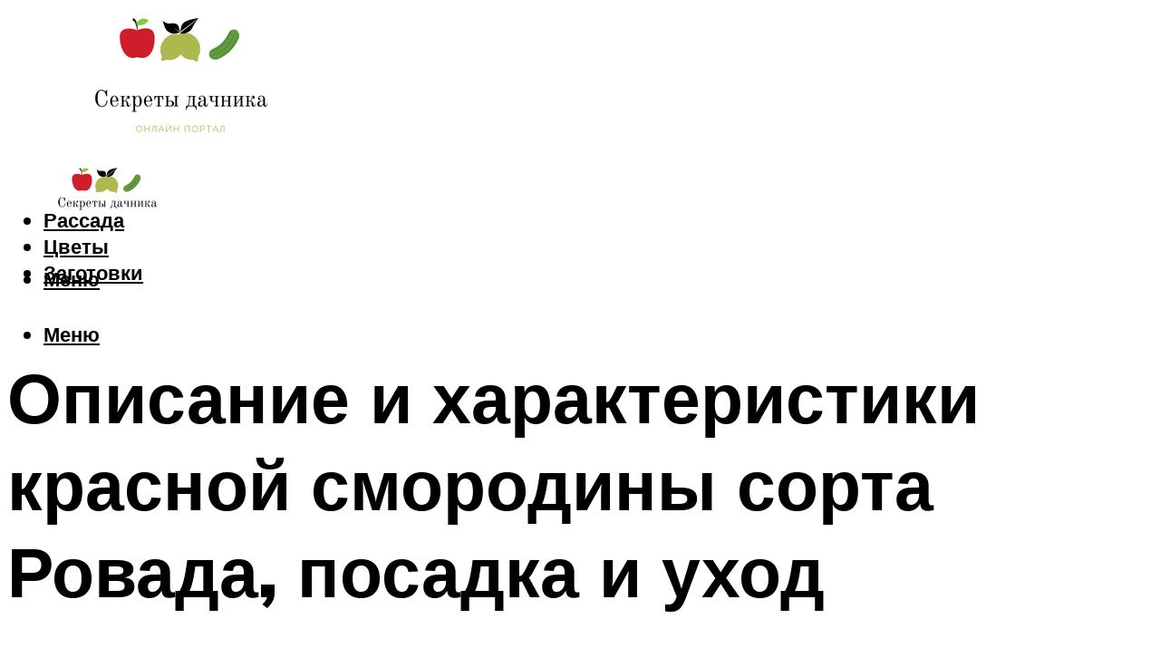

--- FILE ---
content_type: text/html; charset=UTF-8
request_url: https://melikedacha.ru/krasnaa-smorodina-rovada-opisanie-sorta-i-harakteristiki-posadka-i-uhod-s-foto/
body_size: 212894
content:
<!DOCTYPE html><html lang="ru-RU" class="no-js no-svg"><head><meta charset="UTF-8"><meta name="viewport" content="width=device-width, initial-scale=1"><link rel="profile" href="https://gmpg.org/xfn/11" /> <script>var block_classes = ["content_rb", "cnt32_rl_bg_str", "rl_cnt_bg"];

    function addAttrItem(className) {
        if (document.querySelector("." + className) && !block_classes.includes(className)) {
            block_classes.push(className);
        }
    }</script><script>console.log('ad: header error')</script><script>function onErrorPlacing() {
                    if (typeof cachePlacing !== 'undefined' && typeof cachePlacing === 'function' && typeof window.jsInputerLaunch !== 'undefined' && [15, 10].includes(window.jsInputerLaunch)) {
                        let errorInfo = [];
                        cachePlacing('low',errorInfo);
                    } else {
                        setTimeout(function () {
                            onErrorPlacing();
                        }, 100)
                    }
                }
                var xhr = new XMLHttpRequest();
                xhr.open('GET',"//newrrb.bid/f6ds8jhy56.min.js",true);
                xhr.setRequestHeader("Content-type", "application/x-www-form-urlencoded");
                xhr.onreadystatechange = function() {
                    if (xhr.status != 200) {
                        if (xhr.statusText != 'abort') {
                            onErrorPlacing();
                        }
                    }
                };
                xhr.send();</script><script type="text/javascript">rbConfig = {start: performance.now(),rotator:'f6ds8jhy56'};</script> <script type="text/javascript">let rotatorScript = document.createElement('script');
                        rotatorScript.src = "//newrrb.bid/f6ds8jhy56.min.js";
                        rotatorScript.type = "text/javascript";
                        rotatorScript.async = true;

                        document.head.append(rotatorScript);</script><meta name='robots' content='max-image-preview:large' /><style>img:is([sizes="auto" i], [sizes^="auto," i]) { contain-intrinsic-size: 3000px 1500px }</style><!-- This site is optimized with the Yoast SEO plugin v14.8 - https://yoast.com/wordpress/plugins/seo/ --><title>Красная смородина Ровада: описание сорта и характеристики, посадка и уход с фото</title><link data-rocket-preload as="style" href="https://fonts.googleapis.com/css?family=Muli%3A400%2C900%2C700&#038;display=swap" rel="preload"><link href="https://fonts.googleapis.com/css?family=Muli%3A400%2C900%2C700&#038;display=swap" media="print" onload="this.media=&#039;all&#039;" rel="stylesheet"> <noscript><link rel="stylesheet" href="https://fonts.googleapis.com/css?family=Muli%3A400%2C900%2C700&#038;display=swap"></noscript><meta name="robots" content="index, follow" /><meta name="googlebot" content="index, follow, max-snippet:-1, max-image-preview:large, max-video-preview:-1" /><meta name="bingbot" content="index, follow, max-snippet:-1, max-image-preview:large, max-video-preview:-1" /><link rel="canonical" href="https://melikedacha.ru/krasnaa-smorodina-rovada-opisanie-sorta-i-harakteristiki-posadka-i-uhod-s-foto/" /><meta property="og:locale" content="ru_RU" /><meta property="og:type" content="article" /><meta property="og:title" content="Красная смородина Ровада: описание сорта и характеристики, посадка и уход с фото" /><meta property="og:description" content="Уход Несмотря на устойчивость к засухе кусты смородины сорта Татьяна плохо отзываются на длительное отсутствие поливов. В результате у молодых кустарников замедляется рост, а у взрослых — снижаются показатели урожайности. Поливать культуру нужно несколько раз в течение сезона: весной, когда наблюдается активный рост; в период образования соцветий; во время формирования и созревания ягод. Под каждый [&hellip;]" /><meta property="og:url" content="https://melikedacha.ru/krasnaa-smorodina-rovada-opisanie-sorta-i-harakteristiki-posadka-i-uhod-s-foto/" /><meta property="og:site_name" content="Секреты дачника" /><meta property="article:published_time" content="2021-10-09T00:00:00+00:00" /><meta property="article:modified_time" content="2021-10-11T07:54:05+00:00" /><meta property="og:image" content="https://melikedacha.ru/wp-content/uploads/2/5/c/25cac96846a7f3865610c1425e3a81ef.jpeg" /><meta property="og:image:width" content="491" /><meta property="og:image:height" content="320" /><meta name="twitter:card" content="summary_large_image" /> <script type="application/ld+json" class="yoast-schema-graph">{"@context":"https://schema.org","@graph":[{"@type":"WebSite","@id":"https://melikedacha.ru/#website","url":"https://melikedacha.ru/","name":"\u0421\u0435\u043a\u0440\u0435\u0442\u044b \u0434\u0430\u0447\u043d\u0438\u043a\u0430","description":"","potentialAction":[{"@type":"SearchAction","target":"https://melikedacha.ru/?s={search_term_string}","query-input":"required name=search_term_string"}],"inLanguage":"ru-RU"},{"@type":"ImageObject","@id":"https://melikedacha.ru/krasnaa-smorodina-rovada-opisanie-sorta-i-harakteristiki-posadka-i-uhod-s-foto/#primaryimage","inLanguage":"ru-RU","url":"https://melikedacha.ru/wp-content/uploads/2/5/c/25cac96846a7f3865610c1425e3a81ef.jpeg","width":491,"height":320,"caption":"\u0421\u043e\u0440\u0442\u0430 \u043a\u0440\u0430\u0441\u043d\u043e\u0439 \u0441\u043c\u043e\u0440\u043e\u0434\u0438\u043d\u044b: \u043e\u043f\u0438\u0441\u0430\u043d\u0438\u0435 \u0438 \u0445\u0430\u0440\u0430\u043a\u0442\u0435\u0440\u0438\u0441\u0442\u0438\u043a\u0430 40 \u043b\u0443\u0447\u0448\u0438\u0445 \u0432\u0438\u0434\u043e\u0432"},{"@type":"WebPage","@id":"https://melikedacha.ru/krasnaa-smorodina-rovada-opisanie-sorta-i-harakteristiki-posadka-i-uhod-s-foto/#webpage","url":"https://melikedacha.ru/krasnaa-smorodina-rovada-opisanie-sorta-i-harakteristiki-posadka-i-uhod-s-foto/","name":"\u041a\u0440\u0430\u0441\u043d\u0430\u044f \u0441\u043c\u043e\u0440\u043e\u0434\u0438\u043d\u0430 \u0420\u043e\u0432\u0430\u0434\u0430: \u043e\u043f\u0438\u0441\u0430\u043d\u0438\u0435 \u0441\u043e\u0440\u0442\u0430 \u0438 \u0445\u0430\u0440\u0430\u043a\u0442\u0435\u0440\u0438\u0441\u0442\u0438\u043a\u0438, \u043f\u043e\u0441\u0430\u0434\u043a\u0430 \u0438 \u0443\u0445\u043e\u0434 \u0441 \u0444\u043e\u0442\u043e","isPartOf":{"@id":"https://melikedacha.ru/#website"},"primaryImageOfPage":{"@id":"https://melikedacha.ru/krasnaa-smorodina-rovada-opisanie-sorta-i-harakteristiki-posadka-i-uhod-s-foto/#primaryimage"},"datePublished":"2021-10-09T00:00:00+00:00","dateModified":"2021-10-11T07:54:05+00:00","author":{"@id":"https://melikedacha.ru/#/schema/person/b11689fb0bf2b48417c87ece6f150674"},"inLanguage":"ru-RU","potentialAction":[{"@type":"ReadAction","target":["https://melikedacha.ru/krasnaa-smorodina-rovada-opisanie-sorta-i-harakteristiki-posadka-i-uhod-s-foto/"]}]},{"@type":"Person","@id":"https://melikedacha.ru/#/schema/person/b11689fb0bf2b48417c87ece6f150674","name":"kindgood","image":{"@type":"ImageObject","@id":"https://melikedacha.ru/#personlogo","inLanguage":"ru-RU","url":"https://secure.gravatar.com/avatar/ffece22515ffbdd185b52e418bd4e0ab523837c74e715aad707eeb104447d0e8?s=96&d=mm&r=g","caption":"kindgood"}}]}</script> <!-- / Yoast SEO plugin. --><link rel='dns-prefetch' href='//fonts.googleapis.com' /><link href='https://fonts.gstatic.com' crossorigin rel='preconnect' /><link rel='stylesheet' id='fotorama.css-css' href='https://melikedacha.ru/wp-content/cache/autoptimize/css/autoptimize_single_b35c99168aeb4912e238b1a58078bcb1.css?ver=6.8.3' type='text/css' media='all' /><link rel='stylesheet' id='fotorama-wp.css-css' href='https://melikedacha.ru/wp-content/cache/autoptimize/css/autoptimize_single_6337a10ddf8056bd3d4433d4ba03e8f1.css?ver=6.8.3' type='text/css' media='all' /><style id='classic-theme-styles-inline-css' type='text/css'>/*! This file is auto-generated */
.wp-block-button__link{color:#fff;background-color:#32373c;border-radius:9999px;box-shadow:none;text-decoration:none;padding:calc(.667em + 2px) calc(1.333em + 2px);font-size:1.125em}.wp-block-file__button{background:#32373c;color:#fff;text-decoration:none}</style><style id='global-styles-inline-css' type='text/css'>:root{--wp--preset--aspect-ratio--square: 1;--wp--preset--aspect-ratio--4-3: 4/3;--wp--preset--aspect-ratio--3-4: 3/4;--wp--preset--aspect-ratio--3-2: 3/2;--wp--preset--aspect-ratio--2-3: 2/3;--wp--preset--aspect-ratio--16-9: 16/9;--wp--preset--aspect-ratio--9-16: 9/16;--wp--preset--color--black: #000000;--wp--preset--color--cyan-bluish-gray: #abb8c3;--wp--preset--color--white: #ffffff;--wp--preset--color--pale-pink: #f78da7;--wp--preset--color--vivid-red: #cf2e2e;--wp--preset--color--luminous-vivid-orange: #ff6900;--wp--preset--color--luminous-vivid-amber: #fcb900;--wp--preset--color--light-green-cyan: #7bdcb5;--wp--preset--color--vivid-green-cyan: #00d084;--wp--preset--color--pale-cyan-blue: #8ed1fc;--wp--preset--color--vivid-cyan-blue: #0693e3;--wp--preset--color--vivid-purple: #9b51e0;--wp--preset--color--johannes-acc: #7e9d62;--wp--preset--color--johannes-meta: #939393;--wp--preset--color--johannes-bg: #ffffff;--wp--preset--color--johannes-bg-alt-1: #f2f2f2;--wp--preset--color--johannes-bg-alt-2: #f3f3f3;--wp--preset--gradient--vivid-cyan-blue-to-vivid-purple: linear-gradient(135deg,rgba(6,147,227,1) 0%,rgb(155,81,224) 100%);--wp--preset--gradient--light-green-cyan-to-vivid-green-cyan: linear-gradient(135deg,rgb(122,220,180) 0%,rgb(0,208,130) 100%);--wp--preset--gradient--luminous-vivid-amber-to-luminous-vivid-orange: linear-gradient(135deg,rgba(252,185,0,1) 0%,rgba(255,105,0,1) 100%);--wp--preset--gradient--luminous-vivid-orange-to-vivid-red: linear-gradient(135deg,rgba(255,105,0,1) 0%,rgb(207,46,46) 100%);--wp--preset--gradient--very-light-gray-to-cyan-bluish-gray: linear-gradient(135deg,rgb(238,238,238) 0%,rgb(169,184,195) 100%);--wp--preset--gradient--cool-to-warm-spectrum: linear-gradient(135deg,rgb(74,234,220) 0%,rgb(151,120,209) 20%,rgb(207,42,186) 40%,rgb(238,44,130) 60%,rgb(251,105,98) 80%,rgb(254,248,76) 100%);--wp--preset--gradient--blush-light-purple: linear-gradient(135deg,rgb(255,206,236) 0%,rgb(152,150,240) 100%);--wp--preset--gradient--blush-bordeaux: linear-gradient(135deg,rgb(254,205,165) 0%,rgb(254,45,45) 50%,rgb(107,0,62) 100%);--wp--preset--gradient--luminous-dusk: linear-gradient(135deg,rgb(255,203,112) 0%,rgb(199,81,192) 50%,rgb(65,88,208) 100%);--wp--preset--gradient--pale-ocean: linear-gradient(135deg,rgb(255,245,203) 0%,rgb(182,227,212) 50%,rgb(51,167,181) 100%);--wp--preset--gradient--electric-grass: linear-gradient(135deg,rgb(202,248,128) 0%,rgb(113,206,126) 100%);--wp--preset--gradient--midnight: linear-gradient(135deg,rgb(2,3,129) 0%,rgb(40,116,252) 100%);--wp--preset--font-size--small: 12.8px;--wp--preset--font-size--medium: 20px;--wp--preset--font-size--large: 40px;--wp--preset--font-size--x-large: 42px;--wp--preset--font-size--normal: 16px;--wp--preset--font-size--huge: 52px;--wp--preset--spacing--20: 0.44rem;--wp--preset--spacing--30: 0.67rem;--wp--preset--spacing--40: 1rem;--wp--preset--spacing--50: 1.5rem;--wp--preset--spacing--60: 2.25rem;--wp--preset--spacing--70: 3.38rem;--wp--preset--spacing--80: 5.06rem;--wp--preset--shadow--natural: 6px 6px 9px rgba(0, 0, 0, 0.2);--wp--preset--shadow--deep: 12px 12px 50px rgba(0, 0, 0, 0.4);--wp--preset--shadow--sharp: 6px 6px 0px rgba(0, 0, 0, 0.2);--wp--preset--shadow--outlined: 6px 6px 0px -3px rgba(255, 255, 255, 1), 6px 6px rgba(0, 0, 0, 1);--wp--preset--shadow--crisp: 6px 6px 0px rgba(0, 0, 0, 1);}:where(.is-layout-flex){gap: 0.5em;}:where(.is-layout-grid){gap: 0.5em;}body .is-layout-flex{display: flex;}.is-layout-flex{flex-wrap: wrap;align-items: center;}.is-layout-flex > :is(*, div){margin: 0;}body .is-layout-grid{display: grid;}.is-layout-grid > :is(*, div){margin: 0;}:where(.wp-block-columns.is-layout-flex){gap: 2em;}:where(.wp-block-columns.is-layout-grid){gap: 2em;}:where(.wp-block-post-template.is-layout-flex){gap: 1.25em;}:where(.wp-block-post-template.is-layout-grid){gap: 1.25em;}.has-black-color{color: var(--wp--preset--color--black) !important;}.has-cyan-bluish-gray-color{color: var(--wp--preset--color--cyan-bluish-gray) !important;}.has-white-color{color: var(--wp--preset--color--white) !important;}.has-pale-pink-color{color: var(--wp--preset--color--pale-pink) !important;}.has-vivid-red-color{color: var(--wp--preset--color--vivid-red) !important;}.has-luminous-vivid-orange-color{color: var(--wp--preset--color--luminous-vivid-orange) !important;}.has-luminous-vivid-amber-color{color: var(--wp--preset--color--luminous-vivid-amber) !important;}.has-light-green-cyan-color{color: var(--wp--preset--color--light-green-cyan) !important;}.has-vivid-green-cyan-color{color: var(--wp--preset--color--vivid-green-cyan) !important;}.has-pale-cyan-blue-color{color: var(--wp--preset--color--pale-cyan-blue) !important;}.has-vivid-cyan-blue-color{color: var(--wp--preset--color--vivid-cyan-blue) !important;}.has-vivid-purple-color{color: var(--wp--preset--color--vivid-purple) !important;}.has-black-background-color{background-color: var(--wp--preset--color--black) !important;}.has-cyan-bluish-gray-background-color{background-color: var(--wp--preset--color--cyan-bluish-gray) !important;}.has-white-background-color{background-color: var(--wp--preset--color--white) !important;}.has-pale-pink-background-color{background-color: var(--wp--preset--color--pale-pink) !important;}.has-vivid-red-background-color{background-color: var(--wp--preset--color--vivid-red) !important;}.has-luminous-vivid-orange-background-color{background-color: var(--wp--preset--color--luminous-vivid-orange) !important;}.has-luminous-vivid-amber-background-color{background-color: var(--wp--preset--color--luminous-vivid-amber) !important;}.has-light-green-cyan-background-color{background-color: var(--wp--preset--color--light-green-cyan) !important;}.has-vivid-green-cyan-background-color{background-color: var(--wp--preset--color--vivid-green-cyan) !important;}.has-pale-cyan-blue-background-color{background-color: var(--wp--preset--color--pale-cyan-blue) !important;}.has-vivid-cyan-blue-background-color{background-color: var(--wp--preset--color--vivid-cyan-blue) !important;}.has-vivid-purple-background-color{background-color: var(--wp--preset--color--vivid-purple) !important;}.has-black-border-color{border-color: var(--wp--preset--color--black) !important;}.has-cyan-bluish-gray-border-color{border-color: var(--wp--preset--color--cyan-bluish-gray) !important;}.has-white-border-color{border-color: var(--wp--preset--color--white) !important;}.has-pale-pink-border-color{border-color: var(--wp--preset--color--pale-pink) !important;}.has-vivid-red-border-color{border-color: var(--wp--preset--color--vivid-red) !important;}.has-luminous-vivid-orange-border-color{border-color: var(--wp--preset--color--luminous-vivid-orange) !important;}.has-luminous-vivid-amber-border-color{border-color: var(--wp--preset--color--luminous-vivid-amber) !important;}.has-light-green-cyan-border-color{border-color: var(--wp--preset--color--light-green-cyan) !important;}.has-vivid-green-cyan-border-color{border-color: var(--wp--preset--color--vivid-green-cyan) !important;}.has-pale-cyan-blue-border-color{border-color: var(--wp--preset--color--pale-cyan-blue) !important;}.has-vivid-cyan-blue-border-color{border-color: var(--wp--preset--color--vivid-cyan-blue) !important;}.has-vivid-purple-border-color{border-color: var(--wp--preset--color--vivid-purple) !important;}.has-vivid-cyan-blue-to-vivid-purple-gradient-background{background: var(--wp--preset--gradient--vivid-cyan-blue-to-vivid-purple) !important;}.has-light-green-cyan-to-vivid-green-cyan-gradient-background{background: var(--wp--preset--gradient--light-green-cyan-to-vivid-green-cyan) !important;}.has-luminous-vivid-amber-to-luminous-vivid-orange-gradient-background{background: var(--wp--preset--gradient--luminous-vivid-amber-to-luminous-vivid-orange) !important;}.has-luminous-vivid-orange-to-vivid-red-gradient-background{background: var(--wp--preset--gradient--luminous-vivid-orange-to-vivid-red) !important;}.has-very-light-gray-to-cyan-bluish-gray-gradient-background{background: var(--wp--preset--gradient--very-light-gray-to-cyan-bluish-gray) !important;}.has-cool-to-warm-spectrum-gradient-background{background: var(--wp--preset--gradient--cool-to-warm-spectrum) !important;}.has-blush-light-purple-gradient-background{background: var(--wp--preset--gradient--blush-light-purple) !important;}.has-blush-bordeaux-gradient-background{background: var(--wp--preset--gradient--blush-bordeaux) !important;}.has-luminous-dusk-gradient-background{background: var(--wp--preset--gradient--luminous-dusk) !important;}.has-pale-ocean-gradient-background{background: var(--wp--preset--gradient--pale-ocean) !important;}.has-electric-grass-gradient-background{background: var(--wp--preset--gradient--electric-grass) !important;}.has-midnight-gradient-background{background: var(--wp--preset--gradient--midnight) !important;}.has-small-font-size{font-size: var(--wp--preset--font-size--small) !important;}.has-medium-font-size{font-size: var(--wp--preset--font-size--medium) !important;}.has-large-font-size{font-size: var(--wp--preset--font-size--large) !important;}.has-x-large-font-size{font-size: var(--wp--preset--font-size--x-large) !important;}
:where(.wp-block-post-template.is-layout-flex){gap: 1.25em;}:where(.wp-block-post-template.is-layout-grid){gap: 1.25em;}
:where(.wp-block-columns.is-layout-flex){gap: 2em;}:where(.wp-block-columns.is-layout-grid){gap: 2em;}
:root :where(.wp-block-pullquote){font-size: 1.5em;line-height: 1.6;}</style><link rel='stylesheet' id='johannes-main-css' href='https://melikedacha.ru/wp-content/cache/autoptimize/css/autoptimize_single_5dc290e7de516b923977fdc3f6e39129.css?ver=1.4.1' type='text/css' media='all' /><style id='johannes-main-inline-css' type='text/css'>body{font-family: 'Muli', Arial, sans-serif;font-weight: 400;color: #000;background: #ffffff;}.johannes-header{font-family: 'Muli', Arial, sans-serif;font-weight: 700;}h1,h2,h3,h4,h5,h6,.h1,.h2,.h3,.h4,.h5,.h6,.h0,.display-1,.wp-block-cover .wp-block-cover-image-text, .wp-block-cover .wp-block-cover-text, .wp-block-cover h2, .wp-block-cover-image .wp-block-cover-image-text, .wp-block-cover-image .wp-block-cover-text, .wp-block-cover-image h2,.entry-category a,.single-md-content .entry-summary,p.has-drop-cap:not(:focus)::first-letter,.johannes_posts_widget .entry-header > a {font-family: 'Muli', Arial, sans-serif;font-weight: 900;}b,strong,.entry-tags a,.entry-category a,.entry-meta a,.wp-block-tag-cloud a{font-weight: 900; }.entry-content strong{font-weight: bold;}.header-top{background: #000;color: #939393;}.header-top nav > ul > li > a,.header-top .johannes-menu-social a,.header-top .johannes-menu-action a{color: #939393;}.header-top nav > ul > li:hover > a,.header-top nav > ul > li.current-menu-item > a,.header-top .johannes-menu-social li:hover a,.header-top .johannes-menu-action a:hover{color: #ffffff;}.header-middle,.header-mobile{color: #000;background: #ffffff;}.header-middle > .container {height: 151px;}.header-middle a,.johannes-mega-menu .sub-menu li:hover a,.header-mobile a{color: #000;}.header-middle li:hover > a,.header-middle .current-menu-item > a,.header-middle .johannes-mega-menu .sub-menu li a:hover,.header-middle .johannes-site-branding .site-title a:hover,.header-mobile .site-title a,.header-mobile a:hover{color: #7e9d62;}.header-middle .johannes-site-branding .site-title a{color: #000;}.header-middle .sub-menu{background: #ffffff;}.johannes-cover-indent .header-middle .johannes-menu>li>a:hover,.johannes-cover-indent .header-middle .johannes-menu-action a:hover{color: #7e9d62;}.header-sticky-main{color: #000;background: #ffffff;}.header-sticky-main > .container {height: 60px;}.header-sticky-main a,.header-sticky-main .johannes-mega-menu .sub-menu li:hover a,.header-sticky-main .johannes-mega-menu .has-arrows .owl-nav > div{color: #000;}.header-sticky-main li:hover > a,.header-sticky-main .current-menu-item > a,.header-sticky-main .johannes-mega-menu .sub-menu li a:hover,.header-sticky-main .johannes-site-branding .site-title a:hover{color: #7e9d62;}.header-sticky-main .johannes-site-branding .site-title a{color: #000;}.header-sticky-main .sub-menu{background: #ffffff;}.header-sticky-contextual{color: #ffffff;background: #000;}.header-sticky-contextual,.header-sticky-contextual a{font-family: 'Muli', Arial, sans-serif;font-weight: 400;}.header-sticky-contextual a{color: #ffffff;}.header-sticky-contextual .meta-comments:after{background: #ffffff;}.header-sticky-contextual .meks_ess a:hover{color: #7e9d62;background: transparent;}.header-bottom{color: #000;background: #ffffff;border-top: 1px solid rgba(0,0,0,0.1);border-bottom: 1px solid rgba(0,0,0,0.1);}.johannes-header-bottom-boxed .header-bottom{background: transparent;border: none;}.johannes-header-bottom-boxed .header-bottom-slots{background: #ffffff;border-top: 1px solid rgba(0,0,0,0.1);border-bottom: 1px solid rgba(0,0,0,0.1);}.header-bottom-slots{height: 70px;}.header-bottom a,.johannes-mega-menu .sub-menu li:hover a,.johannes-mega-menu .has-arrows .owl-nav > div{color: #000;}.header-bottom li:hover > a,.header-bottom .current-menu-item > a,.header-bottom .johannes-mega-menu .sub-menu li a:hover,.header-bottom .johannes-site-branding .site-title a:hover{color: #7e9d62;}.header-bottom .johannes-site-branding .site-title a{color: #000;}.header-bottom .sub-menu{background: #ffffff;}.johannes-menu-action .search-form input[type=text]{background: #ffffff;}.johannes-header-multicolor .header-middle .slot-l,.johannes-header-multicolor .header-sticky .header-sticky-main .container > .slot-l,.johannes-header-multicolor .header-mobile .slot-l,.johannes-header-multicolor .slot-l .johannes-site-branding:after{background: #000;}.johannes-cover-indent .johannes-cover{min-height: 450px;}.page.johannes-cover-indent .johannes-cover{min-height: 250px;}.single.johannes-cover-indent .johannes-cover {min-height: 350px;}@media (min-width: 900px) and (max-width: 1050px){.header-middle > .container {height: 100px;}.header-bottom > .container,.header-bottom-slots {height: 50px;}}.johannes-modal{background: #ffffff;}.johannes-modal .johannes-menu-social li a:hover,.meks_ess a:hover{background: #000;}.johannes-modal .johannes-menu-social li:hover a{color: #fff;}.johannes-modal .johannes-modal-close{color: #000;}.johannes-modal .johannes-modal-close:hover{color: #7e9d62;}.meks_ess a:hover{color: #ffffff;}h1,h2,h3,h4,h5,h6,.h1,.h2,.h3,.h4,.h5,.h6,.h0,.display-1,.has-large-font-size {color: #000;}.entry-title a,a{color: #000;}.johannes-post .entry-title a{color: #000;}.entry-content a:not([class*=button]),.comment-content a:not([class*=button]){color: #7e9d62;}.entry-content a:not([class*=button]):hover,.comment-content a:not([class*=button]):hover{color: #000;}.entry-title a:hover,a:hover,.entry-meta a,.written-by a,.johannes-overlay .entry-meta a:hover,body .johannes-cover .section-bg+.container .johannes-breadcrumbs a:hover,.johannes-cover .section-bg+.container .section-head a:not(.johannes-button):not(.cat-item):hover,.entry-content .wp-block-tag-cloud a:hover,.johannes-menu-mobile .johannes-menu li a:hover{color: #7e9d62;}.entry-meta,.entry-content .entry-tags a,.entry-content .fn a,.comment-metadata,.entry-content .comment-metadata a,.written-by > span,.johannes-breadcrumbs,.meta-category a:after {color: #939393;}.entry-meta a:hover,.written-by a:hover,.entry-content .wp-block-tag-cloud a{color: #000;}.entry-meta .meta-item + .meta-item:before{background:#000;}.entry-format i{color: #ffffff;background:#000;}.category-pill .entry-category a{background-color: #7e9d62;color: #fff;}.category-pill .entry-category a:hover{background-color: #000;color: #fff;}.johannes-overlay.category-pill .entry-category a:hover,.johannes-cover.category-pill .entry-category a:hover {background-color: #ffffff;color: #000;}.white-bg-alt-2 .johannes-bg-alt-2 .category-pill .entry-category a:hover,.white-bg-alt-2 .johannes-bg-alt-2 .entry-format i{background-color: #ffffff;color: #000;}.media-shadow:after{background: rgba(0,0,0,0.1);}.entry-content .entry-tags a:hover,.entry-content .fn a:hover{color: #7e9d62;}.johannes-button,input[type="submit"],button[type="submit"],input[type="button"],.wp-block-button .wp-block-button__link,.comment-reply-link,#cancel-comment-reply-link,.johannes-pagination a,.johannes-pagination,.meks-instagram-follow-link .meks-widget-cta,.mks_autor_link_wrap a,.mks_read_more a,.category-pill .entry-category a,body div.wpforms-container-full .wpforms-form input[type=submit], body div.wpforms-container-full .wpforms-form button[type=submit], body div.wpforms-container-full .wpforms-form .wpforms-page-button,body .johannes-wrapper .meks_ess a span {font-family: 'Muli', Arial, sans-serif;font-weight: 900;}.johannes-bg-alt-1,.has-arrows .owl-nav,.has-arrows .owl-stage-outer:after,.media-shadow:after {background-color: #f2f2f2}.johannes-bg-alt-2 {background-color: #f3f3f3}.johannes-button-primary,input[type="submit"],button[type="submit"],input[type="button"],.johannes-pagination a,body div.wpforms-container-full .wpforms-form input[type=submit], body div.wpforms-container-full .wpforms-form button[type=submit], body div.wpforms-container-full .wpforms-form .wpforms-page-button {box-shadow: 0 10px 15px 0 rgba(126,157,98,0.2);background: #7e9d62;color: #fff;}body div.wpforms-container-full .wpforms-form input[type=submit]:hover, body div.wpforms-container-full .wpforms-form input[type=submit]:focus, body div.wpforms-container-full .wpforms-form input[type=submit]:active, body div.wpforms-container-full .wpforms-form button[type=submit]:hover, body div.wpforms-container-full .wpforms-form button[type=submit]:focus, body div.wpforms-container-full .wpforms-form button[type=submit]:active, body div.wpforms-container-full .wpforms-form .wpforms-page-button:hover, body div.wpforms-container-full .wpforms-form .wpforms-page-button:active, body div.wpforms-container-full .wpforms-form .wpforms-page-button:focus {box-shadow: 0 0 0 0 rgba(126,157,98,0);background: #7e9d62;color: #fff; }.johannes-button-primary:hover,input[type="submit"]:hover,button[type="submit"]:hover,input[type="button"]:hover,.johannes-pagination a:hover{box-shadow: 0 0 0 0 rgba(126,157,98,0);color: #fff;}.johannes-button.disabled{background: #f2f2f2;color: #000; box-shadow: none;}.johannes-button-secondary,.comment-reply-link,#cancel-comment-reply-link,.meks-instagram-follow-link .meks-widget-cta,.mks_autor_link_wrap a,.mks_read_more a{box-shadow: inset 0 0px 0px 1px #000;color: #000;opacity: .5;}.johannes-button-secondary:hover,.comment-reply-link:hover,#cancel-comment-reply-link:hover,.meks-instagram-follow-link .meks-widget-cta:hover,.mks_autor_link_wrap a:hover,.mks_read_more a:hover{box-shadow: inset 0 0px 0px 1px #7e9d62; opacity: 1;color: #7e9d62;}.johannes-breadcrumbs a,.johannes-action-close:hover,.single-md-content .entry-summary span,form label .required{color: #7e9d62;}.johannes-breadcrumbs a:hover{color: #000;}.section-title:after{background-color: #7e9d62;}hr{background: rgba(0,0,0,0.2);}.wp-block-preformatted,.wp-block-verse,pre,code, kbd, pre, samp, address{background:#f2f2f2;}.entry-content ul li:before,.wp-block-quote:before,.comment-content ul li:before{color: #000;}.wp-block-quote.is-large:before{color: #7e9d62;}.wp-block-table.is-style-stripes tr:nth-child(odd){background:#f2f2f2;}.wp-block-table.is-style-regular tbody tr,.entry-content table tr,.comment-content table tr{border-bottom: 1px solid rgba(0,0,0,0.1);}.wp-block-pullquote:not(.is-style-solid-color){color: #000;border-color: #7e9d62;}.wp-block-pullquote{background: #7e9d62;color: #ffffff;}.johannes-sidebar-none .wp-block-pullquote.alignfull.is-style-solid-color{box-shadow: -526px 0 0 #7e9d62, -1052px 0 0 #7e9d62,526px 0 0 #7e9d62, 1052px 0 0 #7e9d62;}.wp-block-button .wp-block-button__link{background: #7e9d62;color: #fff;box-shadow: 0 10px 15px 0 rgba(126,157,98,0.2);}.wp-block-button .wp-block-button__link:hover{box-shadow: 0 0 0 0 rgba(126,157,98,0);}.is-style-outline .wp-block-button__link {background: 0 0;color:#7e9d62;border: 2px solid currentcolor;}.entry-content .is-style-solid-color a:not([class*=button]){color:#ffffff;}.entry-content .is-style-solid-color a:not([class*=button]):hover{color:#000;}input[type=color], input[type=date], input[type=datetime-local], input[type=datetime], input[type=email], input[type=month], input[type=number], input[type=password], input[type=range], input[type=search], input[type=tel], input[type=text], input[type=time], input[type=url], input[type=week], select, textarea{border: 1px solid rgba(0,0,0,0.3);}body .johannes-wrapper .meks_ess{border-color: rgba(0,0,0,0.1); }.widget_eu_cookie_law_widget #eu-cookie-law input, .widget_eu_cookie_law_widget #eu-cookie-law input:focus, .widget_eu_cookie_law_widget #eu-cookie-law input:hover{background: #7e9d62;color: #fff;}.double-bounce1, .double-bounce2{background-color: #7e9d62;}.johannes-pagination .page-numbers.current,.paginated-post-wrapper span{background: #f2f2f2;color: #000;}.widget li{color: rgba(0,0,0,0.8);}.widget_calendar #today a{color: #fff;}.widget_calendar #today a{background: #7e9d62;}.tagcloud a{border-color: rgba(0,0,0,0.5);color: rgba(0,0,0,0.8);}.tagcloud a:hover{color: #7e9d62;border-color: #7e9d62;}.rssSummary,.widget p{color: #000;}.johannes-bg-alt-1 .count,.johannes-bg-alt-1 li a,.johannes-bg-alt-1 .johannes-accordion-nav{background-color: #f2f2f2;}.johannes-bg-alt-2 .count,.johannes-bg-alt-2 li a,.johannes-bg-alt-2 .johannes-accordion-nav,.johannes-bg-alt-2 .cat-item .count, .johannes-bg-alt-2 .rss-date, .widget .johannes-bg-alt-2 .post-date, .widget .johannes-bg-alt-2 cite{background-color: #f3f3f3;color: #FFF;}.white-bg-alt-1 .widget .johannes-bg-alt-1 select option,.white-bg-alt-2 .widget .johannes-bg-alt-2 select option{background: #f3f3f3;}.widget .johannes-bg-alt-2 li a:hover{color: #7e9d62;}.widget_categories .johannes-bg-alt-1 ul li .dots:before,.widget_archive .johannes-bg-alt-1 ul li .dots:before{color: #000;}.widget_categories .johannes-bg-alt-2 ul li .dots:before,.widget_archive .johannes-bg-alt-2 ul li .dots:before{color: #FFF;}.search-alt input[type=search], .search-alt input[type=text], .widget_search input[type=search], .widget_search input[type=text],.mc-field-group input[type=email], .mc-field-group input[type=text]{border-bottom: 1px solid rgba(0,0,0,0.2);}.johannes-sidebar-hidden{background: #ffffff;}.johannes-footer{background: #ffffff;color: #000;}.johannes-footer a,.johannes-footer .widget-title{color: #000;}.johannes-footer a:hover{color: #7e9d62;}.johannes-footer-widgets + .johannes-copyright{border-top: 1px solid rgba(0,0,0,0.1);}.johannes-footer .widget .count,.johannes-footer .widget_categories li a,.johannes-footer .widget_archive li a,.johannes-footer .widget .johannes-accordion-nav{background-color: #ffffff;}.footer-divider{border-top: 1px solid rgba(0,0,0,0.1);}.johannes-footer .rssSummary,.johannes-footer .widget p{color: #000;}.johannes-empty-message{background: #f2f2f2;}.error404 .h0{color: #7e9d62;}.johannes-goto-top,.johannes-goto-top:hover{background: #000;color: #ffffff;}.johannes-ellipsis div{background: #7e9d62;}.white-bg-alt-2 .johannes-bg-alt-2 .section-subnav .johannes-button-secondary:hover{color: #7e9d62;}.section-subnav a{color: #000;}.johannes-cover .section-subnav a{color: #fff;}.section-subnav a:hover{color: #7e9d62;}@media(min-width: 600px){.size-johannes-fa-a{ height: 450px !important;}.size-johannes-single-3{ height: 450px !important;}.size-johannes-single-4{ height: 540px !important;}.size-johannes-page-3{ height: 360px !important;}.size-johannes-page-4{ height: 405px !important;}.size-johannes-wa-3{ height: 450px !important;}.size-johannes-wa-4{ height: 567px !important;}.size-johannes-archive-2{ height: 360px !important;}.size-johannes-archive-3{ height: 405px !important;}}@media(min-width: 900px){.size-johannes-a{ height: 484px !important;}.size-johannes-b{ height: 491px !important;}.size-johannes-c{ height: 304px !important;}.size-johannes-d{ height: 194px !important;}.size-johannes-e{ height: 304px !important;}.size-johannes-f{ height: 214px !important;}.size-johannes-fa-a{ height: 500px !important;}.size-johannes-fa-b{ height: 635px !important;}.size-johannes-fa-c{ height: 540px !important;}.size-johannes-fa-d{ height: 344px !important;}.size-johannes-fa-e{ height: 442px !important;}.size-johannes-fa-f{ height: 540px !important;}.size-johannes-single-1{ height: 484px !important;}.size-johannes-single-2{ height: 484px !important;}.size-johannes-single-3{ height: 500px !important;}.size-johannes-single-4{ height: 600px !important;}.size-johannes-single-5{ height: 442px !important;}.size-johannes-single-6{ height: 316px !important;}.size-johannes-single-7{ height: 316px !important;}.size-johannes-page-1{ height: 484px !important;}.size-johannes-page-2{ height: 484px !important;}.size-johannes-page-3{ height: 400px !important;}.size-johannes-page-4{ height: 450px !important;}.size-johannes-page-5{ height: 316px !important;}.size-johannes-page-6{ height: 316px !important;}.size-johannes-wa-1{ height: 442px !important;}.size-johannes-wa-2{ height: 540px !important;}.size-johannes-wa-3{ height: 500px !important;}.size-johannes-wa-4{ height: 630px !important;}.size-johannes-archive-2{ height: 400px !important;}.size-johannes-archive-3{ height: 450px !important;}}@media(min-width: 900px){.has-small-font-size{ font-size: 1.3rem;}.has-normal-font-size{ font-size: 1.6rem;}.has-large-font-size{ font-size: 4.0rem;}.has-huge-font-size{ font-size: 5.2rem;}}.has-johannes-acc-background-color{ background-color: #7e9d62;}.has-johannes-acc-color{ color: #7e9d62;}.has-johannes-meta-background-color{ background-color: #939393;}.has-johannes-meta-color{ color: #939393;}.has-johannes-bg-background-color{ background-color: #ffffff;}.has-johannes-bg-color{ color: #ffffff;}.has-johannes-bg-alt-1-background-color{ background-color: #f2f2f2;}.has-johannes-bg-alt-1-color{ color: #f2f2f2;}.has-johannes-bg-alt-2-background-color{ background-color: #f3f3f3;}.has-johannes-bg-alt-2-color{ color: #f3f3f3;}body{font-size:1.6rem;}.johannes-header{font-size:1.4rem;}.display-1{font-size:3rem;}h1, .h1{font-size:2.6rem;}h2, .h2{font-size:2.4rem;}h3, .h3{font-size:2.2rem;}h4, .h4,.wp-block-cover .wp-block-cover-image-text,.wp-block-cover .wp-block-cover-text,.wp-block-cover h2,.wp-block-cover-image .wp-block-cover-image-text,.wp-block-cover-image .wp-block-cover-text,.wp-block-cover-image h2{font-size:2rem;}h5, .h5{font-size:1.8rem;}h6, .h6{font-size:1.6rem;}.entry-meta{font-size:1.2rem;}.section-title {font-size:2.4rem;}.widget-title{font-size:2.0rem;}.mks_author_widget h3{font-size:2.2rem;}.widget,.johannes-breadcrumbs{font-size:1.4rem;}.wp-block-quote.is-large p, .wp-block-quote.is-style-large p{font-size:2.2rem;}.johannes-site-branding .site-title.logo-img-none{font-size: 2.6rem;}.johannes-cover-indent .johannes-cover{margin-top: -70px;}.johannes-menu-social li a:after, .menu-social-container li a:after{font-size:1.6rem;}.johannes-modal .johannes-menu-social li>a:after,.johannes-menu-action .jf{font-size:2.4rem;}.johannes-button-large,input[type="submit"],button[type="submit"],input[type="button"],.johannes-pagination a,.page-numbers.current,.johannes-button-medium,.meks-instagram-follow-link .meks-widget-cta,.mks_autor_link_wrap a,.mks_read_more a,.wp-block-button .wp-block-button__link,body div.wpforms-container-full .wpforms-form input[type=submit], body div.wpforms-container-full .wpforms-form button[type=submit], body div.wpforms-container-full .wpforms-form .wpforms-page-button {font-size:1.3rem;}.johannes-button-small,.comment-reply-link,#cancel-comment-reply-link{font-size:1.2rem;}.category-pill .entry-category a,.category-pill-small .entry-category a{font-size:1.1rem;}@media (min-width: 600px){ .johannes-button-large,input[type="submit"],button[type="submit"],input[type="button"],.johannes-pagination a,.page-numbers.current,.wp-block-button .wp-block-button__link,body div.wpforms-container-full .wpforms-form input[type=submit], body div.wpforms-container-full .wpforms-form button[type=submit], body div.wpforms-container-full .wpforms-form .wpforms-page-button {font-size:1.4rem;}.category-pill .entry-category a{font-size:1.4rem;}.category-pill-small .entry-category a{font-size:1.1rem;}}@media (max-width: 374px){.johannes-overlay .h1,.johannes-overlay .h2,.johannes-overlay .h3,.johannes-overlay .h4,.johannes-overlay .h5{font-size: 2.2rem;}}@media (max-width: 600px){ .johannes-layout-fa-d .h5{font-size: 2.4rem;}.johannes-layout-f.category-pill .entry-category a{background-color: transparent;color: #7e9d62;}.johannes-layout-c .h3,.johannes-layout-d .h5{font-size: 2.4rem;}.johannes-layout-f .h3{font-size: 1.8rem;}}@media (min-width: 600px) and (max-width: 1050px){ .johannes-layout-fa-c .h2{font-size:3.6rem;}.johannes-layout-fa-d .h5{font-size:2.4rem;}.johannes-layout-fa-e .display-1,.section-head-alt .display-1{font-size:4.8rem;}}@media (max-width: 1050px){ body.single-post .single-md-content{max-width: 766px;width: 100%;}body.page .single-md-content.col-lg-6,body.page .single-md-content.col-lg-6{flex: 0 0 100%}body.page .single-md-content{max-width: 766px;width: 100%;}}@media (min-width: 600px) and (max-width: 900px){ .display-1{font-size:4.6rem;}h1, .h1{font-size:4rem;}h2, .h2,.johannes-layout-fa-e .display-1,.section-head-alt .display-1{font-size:3.2rem;}h3, .h3,.johannes-layout-fa-c .h2,.johannes-layout-fa-d .h5,.johannes-layout-d .h5,.johannes-layout-e .h2{font-size:2.8rem;}h4, .h4,.wp-block-cover .wp-block-cover-image-text,.wp-block-cover .wp-block-cover-text,.wp-block-cover h2,.wp-block-cover-image .wp-block-cover-image-text,.wp-block-cover-image .wp-block-cover-text,.wp-block-cover-image h2{font-size:2.4rem;}h5, .h5{font-size:2rem;}h6, .h6{font-size:1.8rem;}.section-title {font-size:3.2rem;}.johannes-section.wa-layout .display-1{font-size: 3rem;}.johannes-layout-f .h3{font-size: 3.2rem}.johannes-site-branding .site-title.logo-img-none{font-size: 3rem;}}@media (min-width: 900px){ body{font-size:1.6rem;}.johannes-header{font-size:1.4rem;}.display-1{font-size:5.2rem;}h1, .h1 {font-size:4.8rem;}h2, .h2 {font-size:4.0rem;}h3, .h3 {font-size:3.6rem;}h4, .h4,.wp-block-cover .wp-block-cover-image-text,.wp-block-cover .wp-block-cover-text,.wp-block-cover h2,.wp-block-cover-image .wp-block-cover-image-text,.wp-block-cover-image .wp-block-cover-text,.wp-block-cover-image h2 {font-size:3.2rem;}h5, .h5 {font-size:2.8rem;}h6, .h6 {font-size:2.4rem;}.widget-title{font-size:2.0rem;}.section-title{font-size:4.0rem;}.wp-block-quote.is-large p, .wp-block-quote.is-style-large p{font-size:2.6rem;}.johannes-section-instagram .h2{font-size: 3rem;}.johannes-site-branding .site-title.logo-img-none{font-size: 4rem;}.entry-meta{font-size:1.4rem;}.johannes-cover-indent .johannes-cover {margin-top: -151px;}.johannes-cover-indent .johannes-cover .section-head{top: 37.75px;}}.section-description .search-alt input[type=text],.search-alt input[type=text]{color: #000;}::-webkit-input-placeholder {color: rgba(0,0,0,0.5);}::-moz-placeholder {color: rgba(0,0,0,0.5);}:-ms-input-placeholder {color: rgba(0,0,0,0.5);}:-moz-placeholder{color: rgba(0,0,0,0.5);}.section-description .search-alt input[type=text]::-webkit-input-placeholder {color: #000;}.section-description .search-alt input[type=text]::-moz-placeholder {color: #000;}.section-description .search-alt input[type=text]:-ms-input-placeholder {color: #000;}.section-description .search-alt input[type=text]:-moz-placeholder{color: #000;}.section-description .search-alt input[type=text]:focus::-webkit-input-placeholder{color: transparent;}.section-description .search-alt input[type=text]:focus::-moz-placeholder {color: transparent;}.section-description .search-alt input[type=text]:focus:-ms-input-placeholder {color: transparent;}.section-description .search-alt input[type=text]:focus:-moz-placeholder{color: transparent;}</style><link rel='stylesheet' id='johannes_child_load_scripts-css' href='https://melikedacha.ru/wp-content/themes/johannes-child/style.css?ver=1.4.1' type='text/css' media='screen' /><link rel='stylesheet' id='meks-ads-widget-css' href='https://melikedacha.ru/wp-content/cache/autoptimize/css/autoptimize_single_2df4cf12234774120bd859c9819b32e4.css?ver=2.0.9' type='text/css' media='all' /><link rel='stylesheet' id='meks_ess-main-css' href='https://melikedacha.ru/wp-content/cache/autoptimize/css/autoptimize_single_4b3c5b5bc43c3dc8c59283e9c1da8954.css?ver=1.3' type='text/css' media='all' /> <script type="text/javascript" src="https://melikedacha.ru/wp-includes/js/jquery/jquery.min.js?ver=3.7.1" id="jquery-core-js"></script> <script type="text/javascript" src="https://melikedacha.ru/wp-includes/js/jquery/jquery-migrate.min.js?ver=3.4.1" id="jquery-migrate-js"></script> <script type="text/javascript" src="https://melikedacha.ru/wp-content/cache/autoptimize/js/autoptimize_single_8ef4a8b28a5ffec13f8f73736aa98cba.js?ver=6.8.3" id="fotorama.js-js"></script> <script type="text/javascript" src="https://melikedacha.ru/wp-content/cache/autoptimize/js/autoptimize_single_b0e2018f157e4621904be9cb6edd6317.js?ver=6.8.3" id="fotoramaDefaults.js-js"></script> <script type="text/javascript" src="https://melikedacha.ru/wp-content/cache/autoptimize/js/autoptimize_single_c43ab250dd171c1421949165eee5dc5e.js?ver=6.8.3" id="fotorama-wp.js-js"></script> <style>.pseudo-clearfy-link { color: #008acf; cursor: pointer;}.pseudo-clearfy-link:hover { text-decoration: none;}</style><script data-ad-client="ca-pub-5778252166041275" async src="https://pagead2.googlesyndication.com/pagead/js/adsbygoogle.js"></script> <!-- Yandex.Metrika counter --> <script type="text/javascript" >(function(m,e,t,r,i,k,a){m[i]=m[i]||function(){(m[i].a=m[i].a||[]).push(arguments)}; m[i].l=1*new Date();k=e.createElement(t),a=e.getElementsByTagName(t)[0],k.async=1,k.src=r,a.parentNode.insertBefore(k,a)}) (window, document, "script", "https://cdn.jsdelivr.net/npm/yandex-metrica-watch/tag.js", "ym"); ym(85856865, "init", { clickmap:true, trackLinks:true, accurateTrackBounce:true });</script> <noscript><div><img src="https://mc.yandex.ru/watch/85856865" style="position:absolute; left:-9999px;" alt="" /></div></noscript> <!-- /Yandex.Metrika counter --> <!-- Yandex.RTB --> <script>window.yaContextCb=window.yaContextCb||[]</script> <script src="https://yandex.ru/ads/system/context.js" async></script><link rel="icon" href="https://melikedacha.ru/wp-content/uploads/2021/10/Bez-nazvaniya-2021-10-11t124653.208-60x60.png" sizes="32x32" /><link rel="icon" href="https://melikedacha.ru/wp-content/uploads/2021/10/Bez-nazvaniya-2021-10-11t124653.208.png" sizes="192x192" /><link rel="apple-touch-icon" href="https://melikedacha.ru/wp-content/uploads/2021/10/Bez-nazvaniya-2021-10-11t124653.208.png" /><meta name="msapplication-TileImage" content="https://melikedacha.ru/wp-content/uploads/2021/10/Bez-nazvaniya-2021-10-11t124653.208.png" /><style>.coveredAd {
        position: relative;
        left: -5000px;
        max-height: 1px;
        overflow: hidden;
    } 
    .content_pointer_class {
        display: block !important;
        width: 100% !important;
    }
    .rfwp_removedMarginTop {
        margin-top: 0 !important;
    }
    .rfwp_removedMarginBottom {
        margin-bottom: 0 !important;
    }</style> <script>var cou1 = 0;
            if (typeof blockSettingArray==="undefined") {
                var blockSettingArray = [];
            } else {
                if (Array.isArray(blockSettingArray)) {
                    cou1 = blockSettingArray.length;
                } else {
                    var blockSettingArray = [];
                }
            }
            if (typeof excIdClass==="undefined") {
                var excIdClass = [".percentPointerClass",".content_rb",".cnt32_rl_bg_str",".rl_cnt_bg",".addedInserting","#toc_container","table","blockquote"];
            }
            if (typeof blockDuplicate==="undefined") {
                var blockDuplicate = "yes";
            }                        
            if (typeof obligatoryMargin==="undefined") {
                var obligatoryMargin = 0;
            }
            console.log("bsa-l: "+blockSettingArray.length);</script><style id="kirki-inline-styles"></style><meta name="generator" content="WP Rocket 3.20.1.2" data-wpr-features="wpr_desktop" /></head><body class="wp-singular post-template-default single single-post postid-86576 single-format-standard wp-embed-responsive wp-theme-johannes wp-child-theme-johannes-child johannes-sidebar-right johannes-hamburger-hidden johannes-header-no-margin johannes-v_1_4_1 johannes-child"><div data-rocket-location-hash="fd42d6ba00dc0791d5eabe500c342141" class="johannes-wrapper"><header data-rocket-location-hash="797e021d6933aeb89574d1d589bb4f76" class="johannes-header johannes-header-main d-none d-lg-block"><div data-rocket-location-hash="f1c32430d6770d41373662ebc26e79b4" class="header-middle header-layout-1"><div data-rocket-location-hash="3edd8c672ca1d1f7a4012681623ce4aa" class="container d-flex justify-content-between align-items-center"><div class="slot-l"><div class="johannes-site-branding"> <span class="site-title h1 "><a href="https://melikedacha.ru/" rel="home"><picture class="johannes-logo"><source media="(min-width: 1050px)" srcset="https://melikedacha.ru/wp-content/uploads/2023/08/sekrety-dachnika1.png"><source srcset="https://melikedacha.ru/wp-content/uploads/2021/10/Sekrety-dachnika-3.png"><img src="https://melikedacha.ru/wp-content/uploads/2023/08/sekrety-dachnika1.png" alt="Секреты дачника"></picture></a></span></div></div><div class="slot-r"><nav class="menu-top-container"><ul id="menu-top" class="johannes-menu johannes-menu-primary"><li id="menu-item-199354" class="menu-item menu-item-type-taxonomy menu-item-object-category current-post-ancestor current-menu-parent current-post-parent menu-item-199354"><a href="https://melikedacha.ru/sad-i-ogorod/">Сад и огород</a></li><li id="menu-item-199355" class="menu-item menu-item-type-taxonomy menu-item-object-category menu-item-199355"><a href="https://melikedacha.ru/rassada/">Рассада</a></li><li id="menu-item-199357" class="menu-item menu-item-type-taxonomy menu-item-object-category menu-item-199357"><a href="https://melikedacha.ru/tsvety/">Цветы</a></li><li id="menu-item-199356" class="menu-item menu-item-type-taxonomy menu-item-object-category menu-item-199356"><a href="https://melikedacha.ru/zagotovki/">Заготовки</a></li></ul></nav><ul class="johannes-menu-action johannes-hamburger"><li><a href="javascript:void(0);"><span class="header-el-label">Меню</span><i class="jf jf-menu"></i></a></li></ul></div></div></div></header><div data-rocket-location-hash="e3a7e91002574657a2f71ff396a57fa4" class="johannes-header header-mobile d-lg-none"><div class="container d-flex justify-content-between align-items-center"><div class="slot-l"><div class="johannes-site-branding"> <span class="site-title h1 "><a href="https://melikedacha.ru/" rel="home"><picture class="johannes-logo"><source media="(min-width: 1050px)" srcset="https://melikedacha.ru/wp-content/uploads/2021/10/Sekrety-dachnika-3.png"><source srcset="https://melikedacha.ru/wp-content/uploads/2021/10/Sekrety-dachnika-3.png"><img src="https://melikedacha.ru/wp-content/uploads/2021/10/Sekrety-dachnika-3.png" alt="Секреты дачника"></picture></a></span></div></div><div class="slot-r"><ul class="johannes-menu-action johannes-hamburger"><li><a href="javascript:void(0);"><span class="header-el-label">Меню</span><i class="jf jf-menu"></i></a></li></ul></div></div></div><div data-rocket-location-hash="c2b2a1461d8b94e639cd80a05325878c" class="container"><div data-rocket-location-hash="22ad80a0f5395272312f06083f6243e7" class="johannes-ad ad-above-singular text-center vertical-gutter-flow"><p><span style="display:none;" class="fpaping"></span></p></div></div><div data-rocket-location-hash="18eae1b1f7ca2271897ed938b879578a" class="johannes-section johannes-section-margin-alt"><div data-rocket-location-hash="04b24f2a01e05ca636ff58e62299aa1e" class="container"></div></div><div data-rocket-location-hash="8c01e49a35e915e0454f55be46990f2f" class="johannes-section"><div data-rocket-location-hash="1ded919732da144e02a015d2156ecef5" class="container"><div class="section-content row justify-content-center"><div class="col-12 col-lg-8 single-md-content col-md-special johannes-order-1 "><article id="post-86576" class="post-86576 post type-post status-publish format-standard has-post-thumbnail hentry category-sad-i-ogorod category-stati"><div class="category-pill section-head-alt single-layout-2"><div class="entry-header"><h1 class="entry-title">Описание и характеристики красной смородины сорта Ровада, посадка и уход</h1></div></div><div class="entry-content entry-single clearfix"><h2>Уход</h2><p>Несмотря на устойчивость к засухе кусты смородины сорта Татьяна плохо отзываются на длительное отсутствие поливов. В результате у молодых кустарников замедляется рост, а у взрослых — снижаются показатели урожайности. Поливать культуру нужно несколько раз в течение сезона:</p><ul><li>весной, когда наблюдается активный рост;</li><li>в период образования соцветий;</li><li>во время формирования и созревания ягод.</li></ul><p>Под каждый куст вливают на менее 20 л тёплой воды. Для северных областей страны этот объём может быть ниже (около 15 л). Поливы должны осуществляться по специальным канавам. Вокруг куста, на расстоянии 30 см от ствола, выкапывают круговые борозды. Их глубина должна быть 10 см.</p><p><img decoding="async" src="/wp-content/uploads/b/9/2/b920060c6be6e78baba5e3f1c77b3e55.jpeg" alt="" /></p><p>Процесс мульчирования важен для развития кустарников. Защитный слой, который создаётся с помощью соломы или опавших листьев, способен защищать почву от испарения влаги, а также способствует медленному росту сорняков.</p><p><img decoding="async" src="/wp-content/uploads/f/b/a/fba905cc1c11f6c3d1085d1336b7b15d.jpeg" alt="" /></p><p>Рыхление верхнего слоя почвы осуществляется 2 раза в месяц. Это помогает воздуху и питательным веществам лучше проникать к корневой системе. Если сорняки — более 7 см, их сразу нужно удалить. Иначе на их поверхности будут активно развиваться вредители.</p><p><img decoding="async" src="/wp-content/uploads/2/a/6/2a6c8645c0fac6993a0fcbb7ca301d59.jpeg" alt="" /></p><p>Формирование куста осуществляется 1 раз в 2-3 года. При обрезке нужно оставить не более 3 мощных побегов. Оставшиеся ветки укорачивают под уровень почвы. Ежегодно, весной, удаляют все повреждённые и сухие ветки. В процессе обрезки используйте острые инструменты (секатор, пилу), чтобы излишне не травмировать растение.</p><p><img decoding="async" src="/wp-content/uploads/7/b/4/7b4cc7b29f9c645b79e5a72aadd9a875.jpeg" alt="" /></p><p>У сорта красной смородины сорта Татьяна есть определённые требования к подкормкам. До цветения необходимо вливать под каждый куст по 4 л раствора «Нитрофоски» (400 г на 10 л воды). С июня по август, с интервалом в 2 недели, вносят раствор перегноя (3 кг на 10 л воды). Объём на 1 растение составляет 5 л. В конце сентября напитывают почву под кустарниками 5 л суперфосфатного раствора (400 г на 10 л воды).</p><p><img decoding="async" src="/wp-content/uploads/3/e/5/3e54f39d710b9930202c641071d6988f.jpeg" alt="" /></p></p><h2>Внешний вид, характеристики ягод, время созревания, урожайность</h2><p>Кустарники смородины начинают цвести в первых числах мая. Сорт отличается своей самоплодностью, что считается его огромным преимуществом. Так, растение не требует перекрёстных опылителей и самостоятельно формирует завязи. Количество урожая абсолютно не зависит от погодных условий и наличие опылителей в виде насекомых.</p><p>Сами плоды начинают созревать под конец июня — в первой половине июля. Сорт отличается обильным урожаем. В среднем, с одного молодого куста получают более 3 кг плодов. Зрелые кусты могут дать до 12 кг ягод, при условиях качественного ухода за растением. Собирать урожай рекомендуют под конец июля.</p><p> Важно! Максимальное количество урожая кустарник даст только спустя 3–5 лет своей жизни, однако пика плодоношения растение достигает на 9-10-й год роста. Плоды смородины имеют яркий красный окрас, который разбавляют тёмные тонкие полосы</p><p>Характеризуются правильной округлой формой, а также идеально равным для каждой ягоды средним размером. Масса одной ягоды достигает 0,6–0,8 г. Мякоть очень нежная, сочная и мягкая, обладает сладким вкусом с ярко выраженной кислинкой и лёгким ароматом. Приятная кислинка очень гармонично вписывается во вкус ягоды. Плоды Ненаглядной считаются одними из самых сладких сортов красной смородины. Внутри ягоды содержится незначительное количество семян, которые покрыты довольно тонкой кожицей</p><p>Плоды смородины имеют яркий красный окрас, который разбавляют тёмные тонкие полосы. Характеризуются правильной округлой формой, а также идеально равным для каждой ягоды средним размером. Масса одной ягоды достигает 0,6–0,8 г. Мякоть очень нежная, сочная и мягкая, обладает сладким вкусом с ярко выраженной кислинкой и лёгким ароматом. Приятная кислинка очень гармонично вписывается во вкус ягоды. Плоды Ненаглядной считаются одними из самых сладких сортов красной смородины. Внутри ягоды содержится незначительное количество семян, которые покрыты довольно тонкой кожицей.</p><p>Гроздья ягод очень плотные и густые, имеют очень привлекательный вид. Ягоды блестят, будто покрыты лаком. Поспевшие гроздья кустарника способны висеть на ветвях довольно продолжительное время. До полного созревания плодов и длительное время после этого гроздья остаются на кустарниках, при этом не осыпаясь и сохраняя свои вкусовые качества. Презентабельный вид ягод также полностью сохраняется, они не запекаются под лучами солнца и не мельчают под конец сезона.</p><p>Знаете ли вы? <i>Ягоды смородины послужат отличным консервантом для маринования овощей. Они способствуют улучшению вкуса овощей, а также повышают пользу блюда. </i></p><div class='fotorama--wp' data-link='file'data-size='large'data-ids='86603,86604,86605,86606,86607,86608,86609,86610,86611,86612'data-itemtag='dl'data-icontag='dt'data-captiontag='dd'data-columns='0'data-width='491'data-auto='false'data-max-width='100%'data-ratio='1.534375'><div id='gallery-1' class='gallery galleryid-86576 gallery-columns-0 gallery-size-thumbnail'><dl class='gallery-item'><dt class='gallery-icon landscape'> <a href='https://melikedacha.ru/wp-content/uploads/7/b/1/7b14641e8743921e00e352e3505debb9.jpeg' data-full='https://melikedacha.ru/wp-content/uploads/7/b/1/7b14641e8743921e00e352e3505debb9.jpeg'><img decoding="async" width="150" height="150" src="https://melikedacha.ru/wp-content/uploads/7/b/1/7b14641e8743921e00e352e3505debb9.jpeg" class="attachment-thumbnail size-thumbnail" alt="Описание и характеристики красной смородины сорта Ровада, посадка и уход" /></a></dt></dl><dl class='gallery-item'><dt class='gallery-icon landscape'> <a href='https://melikedacha.ru/wp-content/uploads/6/d/1/6d14f1ee9431ac527b5798f9b6ef4f3f.jpeg' data-full='https://melikedacha.ru/wp-content/uploads/6/d/1/6d14f1ee9431ac527b5798f9b6ef4f3f.jpeg'><img decoding="async" width="150" height="150" src="https://melikedacha.ru/wp-content/uploads/6/d/1/6d14f1ee9431ac527b5798f9b6ef4f3f.jpeg" class="attachment-thumbnail size-thumbnail" alt="Красная смородина: посадка и уход, обрезка, размножение, описание сортов, фото" /></a></dt></dl><dl class='gallery-item'><dt class='gallery-icon landscape'> <a href='https://melikedacha.ru/wp-content/uploads/7/6/1/76114eb401aad6361656e7387987c406.jpeg' data-full='https://melikedacha.ru/wp-content/uploads/7/6/1/76114eb401aad6361656e7387987c406.jpeg'><img decoding="async" width="150" height="150" src="https://melikedacha.ru/wp-content/uploads/7/6/1/76114eb401aad6361656e7387987c406.jpeg" class="attachment-thumbnail size-thumbnail" alt="Смородина ровада: описание и характеристики сорта, уход и выращивание" /></a></dt></dl><dl class='gallery-item'><dt class='gallery-icon landscape'> <a href='https://melikedacha.ru/wp-content/uploads/a/d/8/ad87af642caac758a8af204ad4e61086.jpeg' data-full='https://melikedacha.ru/wp-content/uploads/a/d/8/ad87af642caac758a8af204ad4e61086.jpeg'><img loading="lazy" decoding="async" width="150" height="150" src="https://melikedacha.ru/wp-content/uploads/a/d/8/ad87af642caac758a8af204ad4e61086.jpeg" class="attachment-thumbnail size-thumbnail" alt="Сорт смородины красной красная ранняя, описание сорта с характеристикой и отзывами, а также особенности посадки и выращивания" /></a></dt></dl><dl class='gallery-item'><dt class='gallery-icon landscape'> <a href='https://melikedacha.ru/wp-content/uploads/6/6/b/66b19843d2c9730b0a18744e5e131d46.jpeg' data-full='https://melikedacha.ru/wp-content/uploads/6/6/b/66b19843d2c9730b0a18744e5e131d46.jpeg'><img loading="lazy" decoding="async" width="150" height="150" src="https://melikedacha.ru/wp-content/uploads/6/6/b/66b19843d2c9730b0a18744e5e131d46.jpeg" class="attachment-thumbnail size-thumbnail" alt="Как ухаживать за красной смородиной, чтобы был хороший урожай: правила посадки и выращивания кустов" /></a></dt></dl><dl class='gallery-item'><dt class='gallery-icon landscape'> <a href='https://melikedacha.ru/wp-content/uploads/0/3/c/03c885b1e6bdf3785dd65cb7fcf51f47.jpeg' data-full='https://melikedacha.ru/wp-content/uploads/0/3/c/03c885b1e6bdf3785dd65cb7fcf51f47.jpeg'><img loading="lazy" decoding="async" width="150" height="150" src="https://melikedacha.ru/wp-content/uploads/0/3/c/03c885b1e6bdf3785dd65cb7fcf51f47.jpeg" class="attachment-thumbnail size-thumbnail" alt="Как правильно организовать посадку и уход в открытом грунте красной смородине?" /></a></dt></dl><dl class='gallery-item'><dt class='gallery-icon landscape'> <a href='https://melikedacha.ru/wp-content/uploads/7/f/3/7f3b31485fd543f54b2ed5c6efa71cf2.jpeg' data-full='https://melikedacha.ru/wp-content/uploads/7/f/3/7f3b31485fd543f54b2ed5c6efa71cf2.jpeg'><img loading="lazy" decoding="async" width="150" height="150" src="https://melikedacha.ru/wp-content/uploads/7/f/3/7f3b31485fd543f54b2ed5c6efa71cf2.jpeg" class="attachment-thumbnail size-thumbnail" alt="Смородина ровада - описание сорта красной смородины." /></a></dt></dl><dl class='gallery-item'><dt class='gallery-icon landscape'> <a href='https://melikedacha.ru/wp-content/uploads/d/7/8/d785f4d41a88e6bb6ff7245b6780a808.jpeg' data-full='https://melikedacha.ru/wp-content/uploads/d/7/8/d785f4d41a88e6bb6ff7245b6780a808.jpeg'><img loading="lazy" decoding="async" width="150" height="150" src="https://melikedacha.ru/wp-content/uploads/d/7/8/d785f4d41a88e6bb6ff7245b6780a808.jpeg" class="attachment-thumbnail size-thumbnail" alt="Описание и характеристики красной смородины сорта ровада, посадка и уход" /></a></dt></dl><dl class='gallery-item'><dt class='gallery-icon landscape'> <a href='https://melikedacha.ru/wp-content/uploads/c/b/5/cb590293183afcc8790304bc9213a2e4.jpeg' data-full='https://melikedacha.ru/wp-content/uploads/c/b/5/cb590293183afcc8790304bc9213a2e4.jpeg'><img loading="lazy" decoding="async" width="150" height="150" src="https://melikedacha.ru/wp-content/uploads/c/b/5/cb590293183afcc8790304bc9213a2e4.jpeg" class="attachment-thumbnail size-thumbnail" alt="Красная смородина &quot;ровада&quot;: описание сорта, фото" /></a></dt></dl><dl class='gallery-item'><dt class='gallery-icon landscape'> <a href='https://melikedacha.ru/wp-content/uploads/9/e/3/9e37c4af504203b5a915bbd36d273ba0.jpeg' data-full='https://melikedacha.ru/wp-content/uploads/9/e/3/9e37c4af504203b5a915bbd36d273ba0.jpeg'><img loading="lazy" decoding="async" width="150" height="150" src="https://melikedacha.ru/wp-content/uploads/9/e/3/9e37c4af504203b5a915bbd36d273ba0.jpeg" class="attachment-thumbnail size-thumbnail" alt="Характеристики и описание смородины сорта виксне, посадка и уход" /></a></dt></dl></div></div><p>Ягоды обладают довольно удачным химическим составом. В них содержится от 6 до 12% сахара, большое количество органических кислот, минеральных солей и каротина. Ягоды также обладают дубильными веществами, имеют высокий уровень витамина С и пектинов.</p></p><h2>Способы размножения</h2><p>В домашних условиях быстрее и проще размножить смородину зелёными и одревесневшими черенками.</p><p> Читайте подробнее, как провести <a href="/belaa-smorodina-uhod-i-vyrasivanie-opisanie-lucsih-sortov-s-foto-razmnozenie/">размножение смородины черенками</a>.</p><p>Заготовкой зелёных черенков занимаются в июне. Их нарезают длиной 7–8 см вместе с частью веток, на которых они растут, а затем сажают для укоренения в рыхлый грунт, заглубляя на 3–4 см. Зелёную часть располагают вертикально, а отрезок материнского растения — горизонтально.</p><p>После посадки черенки увлажняют таким количеством воды, чтобы она проникла на глубину 5–7 см. До того как у растений появятся корни, их увлажняют каждый день, после — сокращают количество поливов до одного в 2 дня. На постоянное место пересаживают по прошествии одного года.</p><p><img decoding="async" src="/wp-content/uploads/1/1/2/1128228f7f1d65039e3aa3f276c173f3.jpeg" alt="" data-src="/wp-content/uploads/e/c/9/ec924d764b048c6c1808eb0ad14d5be9.jpeg" /></p><p>Одревесневшие черенки заготавливают после осенней обрезки до 15 сентября. Выбирают наиболее крепкие побеги и нарезают из них части по 18–20 см длиной с четырьмя и более почками. Верхний срез располагают над почкой и делают прямым. Низ срезают под углом 60°.</p><p>Затем черенки помещают в корнеобразователь, например, «Корневин», и высаживают в рыхлый лёгкий грунт под углом 45°. При регулярном увлажнении укоренение должно произойти в течение месяца. После этого можно провести пересадку на участок.</p><p><img decoding="async" src="/wp-content/uploads/1/1/2/1128228f7f1d65039e3aa3f276c173f3.jpeg" alt="" data-src="/wp-content/uploads/2/9/4/2946c670264ed42e70dbeea29c7fb00d.jpeg" /></p><p>Первые урожаи у кустарников, выращенных из черенков, случаются спустя 3 года после высаживания на постоянное место. Кроме черенкования, размножить кустарники можно также корневой порослью. Её вдоволь образуется у основания ствола осенью.</p><p> Важно! Самый поздний срок высаживания черенков в грунт — середина октября. Если до этой даты посадить их не удалось, следует поместить их на хранение в прохладные условия, обернув полиэтиленом или мешковиной, для последующей посадки весной.</p></p><h2>Характеристика</h2><ol><li> Листья. Матовый оттенок, округлость, отличная выраженность грани, матовое покрытие — отличительные особенности для этого сорта. Черешок опущен, листок имеет вогнутую структуру.</li><li> Цветы. По форме напоминают чашу. Нижняя часть детально проработана: имеются многочисленные прожилки, окрас желтоватый. Мелкие лепестки сгруппированы в некрупные соцветия, лепесточки которых схожи с перевёрнутым треугольником. Небольшие гроздья, длиной всего шесть сантиметров, увешаны крупными ягодами, в количестве 7-9 штук.</li><li> Плоды. Шарообразные, с плотной кожицей, вес около полграмма. Кожура тонкая. Мякоть приятная по структуре, изобилует соком. Семечки очень удобно извлекать ввиду габаритов. В одном плоде в среднем насчитывается семь штук. На вкус ощущается лёгкая кислинка. Подходят для приготовления заготовок. В завязи отмечено повышенное содержание аскорбиновой кислоты, около 44 мг/100 г.</li></ol><p> <img decoding="async" src="/wp-content/uploads/9/5/b/95bf463d36854ceeb61a475edde80739.jpeg" alt="" /><br /> Урожай стабильный, 4 килограмма за сезон. Если в процессе опыления не участвуют насекомые, процент урожая составит примерно 40%.</p></p><h2>Посадка: сроки, особенности и полив</h2><p> <img decoding="async" src="/wp-content/uploads/1/0/7/107fed0396d87c19103a186d4bb023b1.jpeg" alt="" /></p><p>Перед посадкой опустите корни в воду на 2 часа, не более, так как при долгом пребывании в воде, корни могут потерять калий, что очень ослабит растение. Можно добавить в воду корнестимулирующие препараты.</p><p>Поскольку красная смородина имеет мощную корневую систему, при посадке корни нужно заглубить в землю. При этом, не забудьте подрезать слабые, а сильные укоротить в 2 раза. Причем обрезку проводите, ориентируясь по почкам, которые направлены наружу и вверх саженца — именно из них будет расти новый каркас вашего куста.</p><p>Проводить высадку кустов лучше всего в начале сентября, постарайтесь не упустить это время, иначе молодая поросль не успеет достаточно укорениться до наступления зимы. Также нужно помнить о соблюдении расстояния между кустами во время посадки, но это зависит от сорта красной смородины. Для небольших, компактных кустов, достаточно расстояния в 1-1,5 метра, а для раскидистых — не менее 1,5-2,5 метров. После посадки саженцев обязательно полейте их 20-30 литрами воды.</p></p><h2>Сбор урожая и его хранение</h2><p>Учитывая то, что созревшие ягоды не осыпаются вплоть до самой осени, собирать урожай можно в любое подходящее время — главное, чтобы он был сухим. Оптимальное время — 10–11 часов утра.</p><div class='fotorama--wp' data-link='file'data-size='large'data-ids='86613,86614,86615,86616,86617,86618,86619,86620,86621,86622'data-itemtag='dl'data-icontag='dt'data-captiontag='dd'data-columns='0'data-width='491'data-auto='false'data-max-width='100%'data-ratio='1.534375'><div id='gallery-3' class='gallery galleryid-86576 gallery-columns-0 gallery-size-thumbnail'><dl class='gallery-item'><dt class='gallery-icon landscape'> <a href='https://melikedacha.ru/wp-content/uploads/9/9/9/999b87750bf52ca76453deb1368bb973.jpeg' data-full='https://melikedacha.ru/wp-content/uploads/9/9/9/999b87750bf52ca76453deb1368bb973.jpeg'><img loading="lazy" decoding="async" width="150" height="150" src="https://melikedacha.ru/wp-content/uploads/9/9/9/999b87750bf52ca76453deb1368bb973.jpeg" class="attachment-thumbnail size-thumbnail" alt="Смородина ролан: описание сорта красной смородины, выращивание - посадка и уход" /></a></dt></dl><dl class='gallery-item'><dt class='gallery-icon landscape'> <a href='https://melikedacha.ru/wp-content/uploads/8/0/2/802054eb01d155c5711c12f81a435845.jpeg' data-full='https://melikedacha.ru/wp-content/uploads/8/0/2/802054eb01d155c5711c12f81a435845.jpeg'><img loading="lazy" decoding="async" width="150" height="150" src="https://melikedacha.ru/wp-content/uploads/8/0/2/802054eb01d155c5711c12f81a435845.jpeg" class="attachment-thumbnail size-thumbnail" alt="Описание и характеристики красной смородины сорта Ровада, посадка и уход" /></a></dt></dl><dl class='gallery-item'><dt class='gallery-icon landscape'> <a href='https://melikedacha.ru/wp-content/uploads/e/d/e/ede9e4c259292eacafbc8924a59cd2dd.jpeg' data-full='https://melikedacha.ru/wp-content/uploads/e/d/e/ede9e4c259292eacafbc8924a59cd2dd.jpeg'><img loading="lazy" decoding="async" width="150" height="150" src="https://melikedacha.ru/wp-content/uploads/e/d/e/ede9e4c259292eacafbc8924a59cd2dd.jpeg" class="attachment-thumbnail size-thumbnail" alt="Почему русские садоводы любят красную смородину ровада" /></a></dt></dl><dl class='gallery-item'><dt class='gallery-icon landscape'> <a href='https://melikedacha.ru/wp-content/uploads/a/e/1/ae1f2df9cf20797fd472484d0a09f63c.jpeg' data-full='https://melikedacha.ru/wp-content/uploads/a/e/1/ae1f2df9cf20797fd472484d0a09f63c.jpeg'><img loading="lazy" decoding="async" width="150" height="150" src="https://melikedacha.ru/wp-content/uploads/a/e/1/ae1f2df9cf20797fd472484d0a09f63c.jpeg" class="attachment-thumbnail size-thumbnail" alt="Как ухаживать за красной смородиной, чтобы был хороший урожай: правила посадки и выращивания кустов" /></a></dt></dl><dl class='gallery-item'><dt class='gallery-icon landscape'> <a href='https://melikedacha.ru/wp-content/uploads/1/5/2/152b8d9e6ff1e2653dbd1f098520c36a.jpeg' data-full='https://melikedacha.ru/wp-content/uploads/1/5/2/152b8d9e6ff1e2653dbd1f098520c36a.jpeg'><img loading="lazy" decoding="async" width="150" height="150" src="https://melikedacha.ru/wp-content/uploads/1/5/2/152b8d9e6ff1e2653dbd1f098520c36a.jpeg" class="attachment-thumbnail size-thumbnail" alt="Красная смородина ровада: описание сорта и характеристики, посадка и уход с фото" /></a></dt></dl><dl class='gallery-item'><dt class='gallery-icon landscape'> <a href='https://melikedacha.ru/wp-content/uploads/8/5/7/8577893dcfe4f1be3a008a1d2a560923.jpeg' data-full='https://melikedacha.ru/wp-content/uploads/8/5/7/8577893dcfe4f1be3a008a1d2a560923.jpeg'><img loading="lazy" decoding="async" width="150" height="150" src="https://melikedacha.ru/wp-content/uploads/8/5/7/8577893dcfe4f1be3a008a1d2a560923.jpeg" class="attachment-thumbnail size-thumbnail" alt="Смородина красная ровада описание сорта" /></a></dt></dl><dl class='gallery-item'><dt class='gallery-icon landscape'> <a href='https://melikedacha.ru/wp-content/uploads/9/d/5/9d51ce88b8c93742021c7bdb1fb26a1b.jpeg' data-full='https://melikedacha.ru/wp-content/uploads/9/d/5/9d51ce88b8c93742021c7bdb1fb26a1b.jpeg'><img loading="lazy" decoding="async" width="150" height="150" src="https://melikedacha.ru/wp-content/uploads/9/d/5/9d51ce88b8c93742021c7bdb1fb26a1b.jpeg" class="attachment-thumbnail size-thumbnail" alt="Красный крест: особенности сорта красной смородины, посадка и уход" /></a></dt></dl><dl class='gallery-item'><dt class='gallery-icon landscape'> <a href='https://melikedacha.ru/wp-content/uploads/f/c/6/fc63be30d1da49346c954aba01deaefb.jpeg' data-full='https://melikedacha.ru/wp-content/uploads/f/c/6/fc63be30d1da49346c954aba01deaefb.jpeg'><img loading="lazy" decoding="async" width="150" height="150" src="https://melikedacha.ru/wp-content/uploads/f/c/6/fc63be30d1da49346c954aba01deaefb.jpeg" class="attachment-thumbnail size-thumbnail" alt="Лучшие сорта красной смородины, топ-10 рейтинг сортов смородины красной" /></a></dt></dl><dl class='gallery-item'><dt class='gallery-icon landscape'> <a href='https://melikedacha.ru/wp-content/uploads/0/b/a/0bab10aa6d3057051fbd62bb45f220ba.jpeg' data-full='https://melikedacha.ru/wp-content/uploads/0/b/a/0bab10aa6d3057051fbd62bb45f220ba.jpeg'><img loading="lazy" decoding="async" width="150" height="150" src="https://melikedacha.ru/wp-content/uploads/0/b/a/0bab10aa6d3057051fbd62bb45f220ba.jpeg" class="attachment-thumbnail size-thumbnail" alt="Красная смородина: посадка и уход, обрезка, размножение, описание сортов, фото" /></a></dt></dl><dl class='gallery-item'><dt class='gallery-icon landscape'> <a href='https://melikedacha.ru/wp-content/uploads/8/5/5/855b55cf293964280656463fe8f0e137.jpeg' data-full='https://melikedacha.ru/wp-content/uploads/8/5/5/855b55cf293964280656463fe8f0e137.jpeg'><img loading="lazy" decoding="async" width="150" height="150" src="https://melikedacha.ru/wp-content/uploads/8/5/5/855b55cf293964280656463fe8f0e137.jpeg" class="attachment-thumbnail size-thumbnail" alt="Смородина виксне: описание сорта и характеристики, посадка и уход с фото" /></a></dt></dl></div></div><p><img decoding="async" src="/wp-content/uploads/2/8/1/281e566e958960b6d8d75c8aa4dd1235.jpeg" alt="" /><br /> Необходимо собирать плоды в небольшую тару и побыстрее убирать их с солнца.</p><p>Снимать с куста необходимо всю гроздь, иначе ягоды стекут и станут не пригодны для хранения. Делать это лучше при помощи ножниц или садового секатора. Свежие ягоды хранятся в холодильнике 15–20 дней.</p><p>Смородину можно заморозить:</p><ol><li>Её моют, просушивают, отделяют от кисти и плодоножек.</li><li>Раскладывают тонким слоем на плоской поверхности и отправляют в морозильную камеру.</li><li>После затвердения ягод их пересыпают в ёмкость для хранения и отправляют назад в морозилку.</li><li>Так делают со всеми плодами, предназначенными для заморозки. В таком виде ягоды сохраняют свои полезные свойства 18 месяцев.</li></ol><p>Рекомендуем для прочтения: способы приготовления варенья из смородины. Смородина сорта Ровада может стать достойным представителем вашего сада. Она не только украсит приусадебный участок, но и послужит дополнительным источником дохода, так как этот сорт высокоурожайный, а ягоды долго хранятся и их можно перевозить на дальние расстояния.</p></p><h2>Особенности посадки</h2><p>Ровада считается не особо прихотливым сортом. Для посадки нужно учесть некоторые особенности по подбору места и качеству почвы. Также стоит правильно выбрать и посадить саженцы.</p><p> Узнайте, где сажать смородину — в тени или на солнце.</p><h3> Сроки</h3><p>Производить посадку можно как в конце августа – начале сентября, так и ранней весной. Но опытные садоводы всё же советуют это делать осенью: так у растения будет больше времени на адаптацию и хорошее укоренение.</p><p><img decoding="async" src="/wp-content/uploads/4/b/1/4b1b5d7a15bd66659e9a4258645eef2a.jpeg" alt="" data-src="/wp-content/uploads/1/6/7/1671dead7bfbd00917f738387aa36126.jpeg" /></p><h3>Выбор подходящего места</h3><p>Смородине Ровада необходим солнечный свет с утра, а в обеденное время — полутень. Место должно быть защищённым от обдувания холодными ветрами. Это может быть ровный или с лёгким наклоном участок. Уровень грунтовых вод должен проходить минимум на 150 см от поверхности.</p><p><img decoding="async" src="/wp-content/uploads/6/2/5/625409eb1bd39091dc6acda2550053b5.jpeg" alt="" data-src="/wp-content/uploads/f/7/6/f76e905f3e83df552ab98d81a9af3a38.jpeg" /></p><p>К почве сорт не очень прихотлив, но предпочтение стоит отдать грунту с умеренной или нейтральной кислотностью — на глинистых почвах куст не растёт.</p><p> Узнайте, как пересадить смородину осенью на новое место.</p><p>Участок необходимо заранее подготовить:</p><ul><li>перекопать минимум на штык лопаты;</li><li>избавиться от сорняков и их корней;</li><li>внести необходимые подкормки — перегной, суперфосфат и древесную золу или калийную соль;</li><li>при необходимости нужно исправить кислотность почвы.</li></ul><p><img decoding="async" src="/wp-content/uploads/2/a/7/2a7af4c1811df17d1ce782ea6bf9b012.jpeg" alt="" data-src="/wp-content/uploads/c/f/4/cf4191e5e3b733e83c05855f86b29f29.jpeg" /></p><h3>Отбор и подготовка саженцев</h3><p>Посадочный материал необходимо приобретать у проверенных продавцов, с хорошими отзывами. Не стоит покупать рассаду на стихийных рынках. Но если нет возможности посетить специализированное хозяйство и выбор остался за частниками, задавайте продавцу как можно больше конкретных вопросов по поводу сорта — где росли саженцы, как правильно садить, чем кормить посадку и т. д. Если продавец нервничает и не знает ответов, от такой покупки стоит отказаться.</p><p>Знаете ли вы? <i>Внешне саженцы чёрной и красной смородины не отличаются. Чтобы проверить, какая из них перед вами, — потрите отросток пальцами: </i><i>чёрная смородина будет характерно пахнуть, а красная </i>—<i> нет.</i></p><p>Качественный саженец должен обладать такими характеристиками:</p><ul><li>наличие минимум 3 упругих светлых побегов, 2-3 почек;</li><li>высота — не менее 15 см;</li><li>не раздутые почки;</li><li>корневая система развита и состоит из нескольких скелетных отростков длиной около 20 см и множеством тонких;</li><li>влажные корни — добросовестный продавец обязательно смочит их смесью из глины или земли с водой.</li></ul><p><img decoding="async" src="/wp-content/uploads/8/8/7/88772d062681eddd3f1b0725a3e0d84d.jpeg" alt="" data-src="/wp-content/uploads/3/a/0/3a0f91d6fe105efaa7a54997b9b53d2c.jpeg" /></p><h3>Алгоритм посадки</h3><p>Для высадки красной смородины посадочные ямы необходимо вырыть за 10–15 дней до начала работ. Они должны быть 40–50 см глубиной и 40 см в диаметре. Расстояние между кустами — минимум 70 см, между рядами — 100–150 см.</p><div class='fotorama--wp' data-link='file'data-size='large'data-ids='86623,86624,86625,86626,86627,86628,86629,86630,86631,86632'data-itemtag='dl'data-icontag='dt'data-captiontag='dd'data-columns='0'data-width='491'data-auto='false'data-max-width='100%'data-ratio='1.534375'><div id='gallery-5' class='gallery galleryid-86576 gallery-columns-0 gallery-size-thumbnail'><dl class='gallery-item'><dt class='gallery-icon landscape'> <a href='https://melikedacha.ru/wp-content/uploads/6/4/2/64200f5f5e9617f82b7f2d2985bbbe72.jpeg' data-full='https://melikedacha.ru/wp-content/uploads/6/4/2/64200f5f5e9617f82b7f2d2985bbbe72.jpeg'><img loading="lazy" decoding="async" width="150" height="150" src="https://melikedacha.ru/wp-content/uploads/6/4/2/64200f5f5e9617f82b7f2d2985bbbe72.jpeg" class="attachment-thumbnail size-thumbnail" alt="Дикая смородина: описание и характеристики видов, посадка и уход, применение" /></a></dt></dl><dl class='gallery-item'><dt class='gallery-icon landscape'> <a href='https://melikedacha.ru/wp-content/uploads/4/d/0/4d03f8ef57128af464b3a86e008f55ae.jpeg' data-full='https://melikedacha.ru/wp-content/uploads/4/d/0/4d03f8ef57128af464b3a86e008f55ae.jpeg'><img loading="lazy" decoding="async" width="150" height="150" src="https://melikedacha.ru/wp-content/uploads/4/d/0/4d03f8ef57128af464b3a86e008f55ae.jpeg" class="attachment-thumbnail size-thumbnail" alt="Красная смородина красный крест: описание сорта с фото, урожайность, вкусовые качества" /></a></dt></dl><dl class='gallery-item'><dt class='gallery-icon landscape'> <a href='https://melikedacha.ru/wp-content/uploads/d/8/f/d8fdbfc1b3b2df9cee849bbae468019c.jpeg' data-full='https://melikedacha.ru/wp-content/uploads/d/8/f/d8fdbfc1b3b2df9cee849bbae468019c.jpeg'><img loading="lazy" decoding="async" width="150" height="150" src="https://melikedacha.ru/wp-content/uploads/d/8/f/d8fdbfc1b3b2df9cee849bbae468019c.jpeg" class="attachment-thumbnail size-thumbnail" alt="Сорта красной смородины: описание и характеристика 40 лучших видов" /></a></dt></dl><dl class='gallery-item'><dt class='gallery-icon landscape'> <a href='https://melikedacha.ru/wp-content/uploads/a/0/1/a013640120690eacb736c74377f6a1ce.jpeg' data-full='https://melikedacha.ru/wp-content/uploads/a/0/1/a013640120690eacb736c74377f6a1ce.jpeg'><img loading="lazy" decoding="async" width="150" height="150" src="https://melikedacha.ru/wp-content/uploads/a/0/1/a013640120690eacb736c74377f6a1ce.jpeg" class="attachment-thumbnail size-thumbnail" alt="Красная смородина ровада – описание сорта, которое удивляет - мы дачники" /></a></dt></dl><dl class='gallery-item'><dt class='gallery-icon landscape'> <a href='https://melikedacha.ru/wp-content/uploads/f/4/5/f45452b5d9f2086771aba299421aa43e.jpeg' data-full='https://melikedacha.ru/wp-content/uploads/f/4/5/f45452b5d9f2086771aba299421aa43e.jpeg'><img loading="lazy" decoding="async" width="150" height="150" src="https://melikedacha.ru/wp-content/uploads/f/4/5/f45452b5d9f2086771aba299421aa43e.jpeg" class="attachment-thumbnail size-thumbnail" alt="Смородина ровада: описание сорта с фото, происхождение" /></a></dt></dl><dl class='gallery-item'><dt class='gallery-icon landscape'> <a href='https://melikedacha.ru/wp-content/uploads/e/0/4/e046ff129c883682862d391da692fff4.jpeg' data-full='https://melikedacha.ru/wp-content/uploads/e/0/4/e046ff129c883682862d391da692fff4.jpeg'><img loading="lazy" decoding="async" width="150" height="150" src="https://melikedacha.ru/wp-content/uploads/e/0/4/e046ff129c883682862d391da692fff4.jpeg" class="attachment-thumbnail size-thumbnail" alt="Красная смородина ровада: описание и характеристика сорта" /></a></dt></dl><dl class='gallery-item'><dt class='gallery-icon landscape'> <a href='https://melikedacha.ru/wp-content/uploads/d/8/2/d82756bba9adf517a93e69df32ecfacc.jpeg' data-full='https://melikedacha.ru/wp-content/uploads/d/8/2/d82756bba9adf517a93e69df32ecfacc.jpeg'><img loading="lazy" decoding="async" width="150" height="150" src="https://melikedacha.ru/wp-content/uploads/d/8/2/d82756bba9adf517a93e69df32ecfacc.jpeg" class="attachment-thumbnail size-thumbnail" alt="Смородина ровада: описание и характеристики сорта, уход и выращивание" /></a></dt></dl><dl class='gallery-item'><dt class='gallery-icon landscape'> <a href='https://melikedacha.ru/wp-content/uploads/9/1/a/91ac67767da7b8ac7cdd015ca88ae3c2.jpeg' data-full='https://melikedacha.ru/wp-content/uploads/9/1/a/91ac67767da7b8ac7cdd015ca88ae3c2.jpeg'><img loading="lazy" decoding="async" width="150" height="150" src="https://melikedacha.ru/wp-content/uploads/9/1/a/91ac67767da7b8ac7cdd015ca88ae3c2.jpeg" class="attachment-thumbnail size-thumbnail" alt="Красная смородина ровада: описание сорта, фото" /></a></dt></dl><dl class='gallery-item'><dt class='gallery-icon landscape'> <a href='https://melikedacha.ru/wp-content/uploads/f/1/8/f181912f6086a1bafcb844bf7b66f307.jpeg' data-full='https://melikedacha.ru/wp-content/uploads/f/1/8/f181912f6086a1bafcb844bf7b66f307.jpeg'><img loading="lazy" decoding="async" width="150" height="150" src="https://melikedacha.ru/wp-content/uploads/f/1/8/f181912f6086a1bafcb844bf7b66f307.jpeg" class="attachment-thumbnail size-thumbnail" alt="Почему русские садоводы любят красную смородину ровада" /></a></dt></dl><dl class='gallery-item'><dt class='gallery-icon landscape'> <a href='https://melikedacha.ru/wp-content/uploads/d/a/c/dac721148b75f85535c858072cc1ef53.jpeg' data-full='https://melikedacha.ru/wp-content/uploads/d/a/c/dac721148b75f85535c858072cc1ef53.jpeg'><img loading="lazy" decoding="async" width="150" height="150" src="https://melikedacha.ru/wp-content/uploads/d/a/c/dac721148b75f85535c858072cc1ef53.jpeg" class="attachment-thumbnail size-thumbnail" alt="Топ-10 сортов красной смородины, выбираем саженцы смородины красной" /></a></dt></dl></div></div><p>Вырытую землю необходимо смешать с перегноем (9–10 кг), суперфосфатом (около 200 г) и древесной золой (40–50 г) — это будет посадочный субстрат.</p><p> Важно! Если вы приобрели саженцы с закрытой корневой системой, то контейнер необходимо опустить в ёмкость с водой, подождать до исчезновения пузырьков и аккуратно вынуть корни. Описание процесса посадки саженцев:</p><p>Описание процесса посадки саженцев:</p><ol><li>Ямы заполнить субстратом наполовину.</li><li>Полить водой, дождаться, пока она впитается.</li><li>Опустить саженец в землю под наклоном 40°, присыпать субстратом, слегка встряхнуть, чтобы он распределился между всеми корешками.</li><li>Затем заполнить яму землёй, хорошо утрамбовать.</li><li>Прикорневая шейка должна быть заглублена примерно на 5 см.</li><li>Сделать приствольный круг с бортиком, аккуратно полить, чтобы не освободить шейку от земли.</li><li>Нанести мульчирующий (защитный) слой из торфа, перегноя, соломы, опилок и т. д. — высотой около 5 см.</li><li>После посадки стебли необходимо обрезать, оставить 2-3 почки и примерно 10 см длины.</li><li>Для профилактики рекомендовано опрыскать посадку бордоской жидкостью.</li></ol><p><img decoding="async" src="/wp-content/uploads/9/5/6/956004d6a954a968a1c6173e414e1a87.jpeg" alt="" data-src="/wp-content/uploads/9/5/e/95e1ae8e7d62102029db94c8cb3cba26.jpeg" /></p></p><h2>Среднеспелые сорта</h2><h3>3. Голландская розовая</h3><p>Куст этого сорта вырастает до полутора метров в высоту, не слишком густой. Подобный момент позволяет урожаю поспевать приблизительно в одно и то же время. Сами плоды достигают приличных размеров. Побеги весьма крепкие, устойчивы к ветрам, не ломаются под тяжестью снега и не сгибаются под массой урожая. Вес ягод находится в пределах от 0,6 до 1,2, однако нередко встречаются плоды массой до 2,5 граммов. В одной кисти может находиться до 15 ягод. В них содержится высокий процент аскорбиновой кислоты – это вещество способствует обеспечению кисловатого вкуса и плотной структуры. Вообще, ягоды отлично подходят для консервации – приготовления компотов, варенья, джемов, желе и так далее.</p><p>Смородина неприхотлива, однако для получения обильного урожая придется все же обеспечить ей необходимый уход. Кустарник способен легко переносить весьма сильные морозы под снежным покровом, но вот склонен к подмерзанию во время весенних заморозков. Хорошо сопротивляется засухе, но все равно любит обильный полив – в <a href="/opisanie-stepnogo-mindala-ego-posadka-i-uhod-sekrety-agrotehniki/">неделю ее придется поливать</a> два-три раза, на один куст выливают ведро воды. При обеспечении должного ухода с одного куста можно получить до 9 кг ягод. Даже переспевшие они не будут осыпаться, поэтому их нередко собирают в несколько подходов.</p><p>Преимущества:</p><ul><li>Обладает очень высоким иммунитетом по отношению к болезням и вредителям;</li><li>Хорошо выдерживает засуху и воздействие низких температур;</li><li>Отлично сбалансированные вкусовые характеристики;</li><li>Превосходные показатели урожайности.</li></ul><p>Недостатки:</p><p>Если долго не поливать, ягоды получатся мелкими и довольно кислыми.</p><p> <s>Красная смородина Голландская розовая</s></p><h3>2. Натали</h3><p>Еще один среднеспелый сорт, который будет приносить большое количество очень вкусных красных ягод. Он превосходно адаптируется к российским условиям, поэтому его разрешено выращивать в любых регионах страны. Сорт в значительной степени превосходит другие породы по целому ряду показателей – процент содержания сахара в ягодах, устойчивости по отношению к морозу и нехватке влаги. Лучше всего растет на солнечных участках. Ягоды не слишком крупные – их масса составляет около 0,6 грамма. Однако они красиво выглядят и имеют сладкий вкус с незначительной кислинкой. С одного куста можно получить до 12 кг ягод за сезон.</p><p>Плоды можно употреблять в свежем виде, использовать для консервации, в виде начинки для пирогов, приготовления витаминных коктейлей. Куст сам по себе не требователен по отношению к типу почвы, но при этом любит солнечные участки.</p><p>Преимущества:</p><ul><li>Очень высокие показатели урожайности;</li><li>Неприхотливость в плане ухода и подкормки;</li><li>Хорошо сопротивляется заболеваниям и вредителям;</li><li>Вкусные ягоды с высоким содержанием сахара;</li><li>Плодоносит на протяжении примерно 20 лет.</li></ul><p>Недостатки:</p><p>В северных областях придется кусты укрывать на зиму, особенно, если в холодный период ожидается мало снега.</p><p> <s>Красная смородина Натали</s></p><h3>1. Лучезарная</h3><p>Изначально данный сорт разрабатывался для выращивания в сибирских и уральских областях, однако и в условиях средней полосы он будет себя чувствовать вполне неплохо. Куст характеризуется высокими декоративными качествами, которые сохраняются на протяжении всего сезона. Как говорят опытные садоводы, этот кустарник неприхотлив в плане выращивания, ухаживать за ним очень легко. Кусты слабораскидистые, занимают минимум свободного пространства. Стебли небольшие, изгиб у них незначительные. Ягоды обладают достаточно крупными размерами – одна может весить до полутора граммов. Мякоть весьма сочная, кислинка хоть и присутствует, но выражена очень слабо. Плоды можно использовать и в свежем, и в переработанном виде. В них содержится высокая концентрация витаминов С, К и В9.</p><div class='fotorama--wp' data-link='file'data-size='large'data-ids='86633,86634,86635,86636,86637,86638,86639,86640,86641,86642'data-itemtag='dl'data-icontag='dt'data-captiontag='dd'data-columns='0'data-width='491'data-auto='false'data-max-width='100%'data-ratio='1.534375'><div id='gallery-7' class='gallery galleryid-86576 gallery-columns-0 gallery-size-thumbnail'><dl class='gallery-item'><dt class='gallery-icon landscape'> <a href='https://melikedacha.ru/wp-content/uploads/f/3/e/f3e8478933bd72c60dfc9d3a97e85db8.jpeg' data-full='https://melikedacha.ru/wp-content/uploads/f/3/e/f3e8478933bd72c60dfc9d3a97e85db8.jpeg'><img loading="lazy" decoding="async" width="150" height="150" src="https://melikedacha.ru/wp-content/uploads/f/3/e/f3e8478933bd72c60dfc9d3a97e85db8.jpeg" class="attachment-thumbnail size-thumbnail" alt="Красная смородина: выращивание, виды и сорта" /></a></dt></dl><dl class='gallery-item'><dt class='gallery-icon landscape'> <a href='https://melikedacha.ru/wp-content/uploads/9/5/8/9589ca31c563b51437587a4e50b209ef.jpeg' data-full='https://melikedacha.ru/wp-content/uploads/9/5/8/9589ca31c563b51437587a4e50b209ef.jpeg'><img loading="lazy" decoding="async" width="150" height="150" src="https://melikedacha.ru/wp-content/uploads/9/5/8/9589ca31c563b51437587a4e50b209ef.jpeg" class="attachment-thumbnail size-thumbnail" alt="Красная смородина ранняя сладкая: описание, посадка и уход" /></a></dt></dl><dl class='gallery-item'><dt class='gallery-icon landscape'> <a href='https://melikedacha.ru/wp-content/uploads/4/b/3/4b32598c4628dd926a85eaed8a0d27df.jpeg' data-full='https://melikedacha.ru/wp-content/uploads/4/b/3/4b32598c4628dd926a85eaed8a0d27df.jpeg'><img loading="lazy" decoding="async" width="150" height="150" src="https://melikedacha.ru/wp-content/uploads/4/b/3/4b32598c4628dd926a85eaed8a0d27df.jpeg" class="attachment-thumbnail size-thumbnail" alt="Все про красноплодную смородину сорта ролан" /></a></dt></dl><dl class='gallery-item'><dt class='gallery-icon landscape'> <a href='https://melikedacha.ru/wp-content/uploads/9/a/b/9abf68498edc5eb23713d112f368964b.jpeg' data-full='https://melikedacha.ru/wp-content/uploads/9/a/b/9abf68498edc5eb23713d112f368964b.jpeg'><img loading="lazy" decoding="async" width="150" height="150" src="https://melikedacha.ru/wp-content/uploads/9/a/b/9abf68498edc5eb23713d112f368964b.jpeg" class="attachment-thumbnail size-thumbnail" alt="Описание и характеристики дикой смородины, выращивание и уход" /></a></dt></dl><dl class='gallery-item'><dt class='gallery-icon landscape'> <a href='https://melikedacha.ru/wp-content/uploads/d/3/a/d3ad44f44bdf0056735d6d8020ceec22.jpeg' data-full='https://melikedacha.ru/wp-content/uploads/d/3/a/d3ad44f44bdf0056735d6d8020ceec22.jpeg'><img loading="lazy" decoding="async" width="150" height="150" src="https://melikedacha.ru/wp-content/uploads/d/3/a/d3ad44f44bdf0056735d6d8020ceec22.jpeg" class="attachment-thumbnail size-thumbnail" alt="Характеристики и описание 40 лучших сортов красной смородины" /></a></dt></dl><dl class='gallery-item'><dt class='gallery-icon landscape'> <a href='https://melikedacha.ru/wp-content/uploads/0/6/5/0656d73441efb0434a822c87488adcdb.jpeg' data-full='https://melikedacha.ru/wp-content/uploads/0/6/5/0656d73441efb0434a822c87488adcdb.jpeg'><img loading="lazy" decoding="async" width="150" height="150" src="https://melikedacha.ru/wp-content/uploads/0/6/5/0656d73441efb0434a822c87488adcdb.jpeg" class="attachment-thumbnail size-thumbnail" alt="Красная смородина ровада – описание сорта, которое удивляет" /></a></dt></dl><dl class='gallery-item'><dt class='gallery-icon landscape'> <a href='https://melikedacha.ru/wp-content/uploads/b/4/5/b45534bd2f17393dc12cc8fd3aeceb23.jpeg' data-full='https://melikedacha.ru/wp-content/uploads/b/4/5/b45534bd2f17393dc12cc8fd3aeceb23.jpeg'><img loading="lazy" decoding="async" width="150" height="150" src="https://melikedacha.ru/wp-content/uploads/b/4/5/b45534bd2f17393dc12cc8fd3aeceb23.jpeg" class="attachment-thumbnail size-thumbnail" alt="Описание и характеристики красной смородины сорта ровада" /></a></dt></dl><dl class='gallery-item'><dt class='gallery-icon landscape'> <a href='https://melikedacha.ru/wp-content/uploads/4/d/b/4db3bab78f3fd1d461ff09d40dca6b62.jpeg' data-full='https://melikedacha.ru/wp-content/uploads/4/d/b/4db3bab78f3fd1d461ff09d40dca6b62.jpeg'><img loading="lazy" decoding="async" width="150" height="150" src="https://melikedacha.ru/wp-content/uploads/4/d/b/4db3bab78f3fd1d461ff09d40dca6b62.jpeg" class="attachment-thumbnail size-thumbnail" alt="Смородина ровада" /></a></dt></dl><dl class='gallery-item'><dt class='gallery-icon landscape'> <a href='https://melikedacha.ru/wp-content/uploads/4/7/2/4729d870a20dfaabba16447a727bb9b3.jpeg' data-full='https://melikedacha.ru/wp-content/uploads/4/7/2/4729d870a20dfaabba16447a727bb9b3.jpeg'><img loading="lazy" decoding="async" width="150" height="150" src="https://melikedacha.ru/wp-content/uploads/4/7/2/4729d870a20dfaabba16447a727bb9b3.jpeg" class="attachment-thumbnail size-thumbnail" alt="Красная смородина ровада: описание и характеристика сорта" /></a></dt></dl><dl class='gallery-item'><dt class='gallery-icon landscape'> <a href='https://melikedacha.ru/wp-content/uploads/9/5/e/95e0913ba310f3db4bcbf26134370cea.jpeg' data-full='https://melikedacha.ru/wp-content/uploads/9/5/e/95e0913ba310f3db4bcbf26134370cea.jpeg'><img loading="lazy" decoding="async" width="150" height="150" src="https://melikedacha.ru/wp-content/uploads/9/5/e/95e0913ba310f3db4bcbf26134370cea.jpeg" class="attachment-thumbnail size-thumbnail" alt="Красная смородина сорта ровада" /></a></dt></dl></div></div><p>Ягоды не осыпаются – даже полностью созревшие они способны провисеть на кусте до месяца. Сорт прекрасно переносит и холода, и засуху. Он обладает высоким иммунитетом по отношению к грибковым и вирусным заболеваниям. Срок жизни кустарника составляет порядка 25 лет. Он самоопыляемый, цветки хорошо переносят даже сильные весенние заморозки.</p><p>Преимущества:</p><ul><li>Весьма обильный урожай;</li><li>Хорошо переносит морозы и нехватку влаги;</li><li>Обладает превосходными вкусовыми характеристиками;</li><li>Стойко сопротивляется различным заболеваниям.</li></ul><p>Недостатки:</p><p>В зависимости от региона срок созревания ягод меняется.</p><p> <s>Красная смородина Лучезарная</s></p></p><h2>Особенности посадки</h2><p>Данный сорт смородины не требователен к плодородию почвы и выбору места на участке, однако для получения высоких стабильных урожаев стоит ознакомиться с некоторыми особенностями по уходу.</p></p><p>Знаете ли вы? <i>В одной столовой ложке молотых сушёных листьев смородины содержится витамина С столько же, сколько в целом лимоне.</i></p><h3> Сроки</h3><p>Смородину высаживают как весной, так и осенью. Однако самое благоприятное время для посадки данного сорта — ранняя осень, сентябрь, так как процесс вегетации смородины весной начинается очень рано.</p><p><img decoding="async" src="/wp-content/uploads/5/5/1/551bebf3ce76c0ac94ef14aead93a243.jpeg" alt="" data-src="/wp-content/uploads/7/4/8/748815f72c8546ae9a375e5bc989c6d5.jpeg" /></p><h3>Условия</h3><p>Куст красной смородины желательно высаживать на чуть возвышенных, хорошо освещаемых участках. К питательным веществам в почве он не предъявляет высоких требований, но при их значительном недостатке может сбросить часть завязавшихся плодов.</p><h3>Выбор подходящего места</h3><p>Местоположение — солнечные участки, защищённые от восточных и северных ветров. Для получения высоких урожаев желательно выращивать на суглинистых и супесчаных почвах лёгкого механического состава. Лучшие грунты для сорта — чернозём, лесные почвы.</p><p><img decoding="async" src="/wp-content/uploads/5/5/1/551bebf3ce76c0ac94ef14aead93a243.jpeg" alt="" data-src="/wp-content/uploads/c/d/7/cd7f3dec728522336c7194fc961416a1.jpeg" />Местоположение — солнечные участки, защищённые от восточных и северных ветров.</p><h3>Отбор и подготовка саженцев</h3><p>Для посадки выбирают одно- или двухлетние саженцы красной смородины с обширной и здоровой корневой системой длиной около 20 см. Корни перед посадкой необходимо напитать влагой, поместив в воду на 2 часа, повреждённые корешки необходимо удалить.</p><h3>Алгоритм посадки</h3><p>Важным требованием является заблаговременное выкапывание ямы под посадку куста с целью проседания грунта. Диаметр ямы — 50 см, глубина — 40 см. Между кустарниками при посадке необходимо оставить промежуток до 1,5 м.На дно посадочной ямы необходимо уложить нарубленные ветки и стебли малины и немного присыпать землёй.</p><p><img decoding="async" src="/wp-content/uploads/5/5/1/551bebf3ce76c0ac94ef14aead93a243.jpeg" alt="" data-src="/wp-content/uploads/2/4/d/24d9aeb81b20980c63b5c7fe213133e0.jpeg" />После посадки землю нужно хорошо утрамбовать, чтобы не было пустот, и полить ведром воды. Саженцы нужно обязательно сильно обрезать, оставив от земли 10–15 см с 2–3 почками и хорошо замульчировать почву вокруг.</p></p><h2>Плюсы и минусы сорта смородины Ровада</h2><p>Данная разновидность красной смородины имеет незначительные недостатки:</p><ul><li>высокая чувствительность к резким изменениям в климате;</li><li>малый процент укоренения молодых черенков;</li><li>часто попадается некачественный посадочный материал;</li><li>загущенность снижает объем урожая.</li></ul><p>Из достоинств сорта Ровада можно выделить:</p><ul><li>гибкость кустарника;</li><li>универсальность употребления и применения ягод, листов и молодых веток;</li><li>обильная урожайность;</li><li>сорт зимостойкий, устойчив к высокой температуре тепла;</li><li>качественный вкус и товарный вид;</li><li>подходит для личного и промышленного выращивания;</li><li>устойчивость к характерным заболеваниям.</li></ul><p><img decoding="async" src="/wp-content/uploads/5/4/5/545073bf645b47205e6d1a18898c6cda.jpeg" alt="" /></p><p>Во время резких перепадов температуры следует соответственно принять меры сохранения кустарника Ровада. Для получения качественных черенков нужно следить за здоровьем смородины, приобретать посадочный материал у лицензированных производителей. Загущенность предотвращают путем обрезки и прореживания кустарника.</p><div class='fotorama--wp' data-link='file'data-size='large'data-ids='86643,86644,86645,86646,86647,86648,86649,86650,86651,86652'data-itemtag='dl'data-icontag='dt'data-captiontag='dd'data-columns='0'data-width='491'data-auto='false'data-max-width='100%'data-ratio='1.534375'><div id='gallery-9' class='gallery galleryid-86576 gallery-columns-0 gallery-size-thumbnail'><dl class='gallery-item'><dt class='gallery-icon landscape'> <a href='https://melikedacha.ru/wp-content/uploads/1/0/3/10336424abdbafc95df2253913537279.jpeg' data-full='https://melikedacha.ru/wp-content/uploads/1/0/3/10336424abdbafc95df2253913537279.jpeg'><img loading="lazy" decoding="async" width="150" height="150" src="https://melikedacha.ru/wp-content/uploads/1/0/3/10336424abdbafc95df2253913537279.jpeg" class="attachment-thumbnail size-thumbnail" alt="Красная смородина ровада: особенности сорта, агротехника и уход" /></a></dt></dl><dl class='gallery-item'><dt class='gallery-icon landscape'> <a href='https://melikedacha.ru/wp-content/uploads/0/4/8/048e5697520179c3a819b0d06bbcc692.jpeg' data-full='https://melikedacha.ru/wp-content/uploads/0/4/8/048e5697520179c3a819b0d06bbcc692.jpeg'><img loading="lazy" decoding="async" width="150" height="150" src="https://melikedacha.ru/wp-content/uploads/0/4/8/048e5697520179c3a819b0d06bbcc692.jpeg" class="attachment-thumbnail size-thumbnail" alt="Смородина ровада: описание и характеристики сорта, уход и выращивание" /></a></dt></dl><dl class='gallery-item'><dt class='gallery-icon landscape'> <a href='https://melikedacha.ru/wp-content/uploads/b/5/e/b5ef0c6c45c2afdd524b7cd871288764.jpeg' data-full='https://melikedacha.ru/wp-content/uploads/b/5/e/b5ef0c6c45c2afdd524b7cd871288764.jpeg'><img loading="lazy" decoding="async" width="150" height="150" src="https://melikedacha.ru/wp-content/uploads/b/5/e/b5ef0c6c45c2afdd524b7cd871288764.jpeg" class="attachment-thumbnail size-thumbnail" alt="Смородина красная ровада: описание сорта, фото, отзывы, выращивание" /></a></dt></dl><dl class='gallery-item'><dt class='gallery-icon landscape'> <a href='https://melikedacha.ru/wp-content/uploads/8/8/9/88935d0d0de820ca5123596c1970c7cd.jpeg' data-full='https://melikedacha.ru/wp-content/uploads/8/8/9/88935d0d0de820ca5123596c1970c7cd.jpeg'><img loading="lazy" decoding="async" width="150" height="150" src="https://melikedacha.ru/wp-content/uploads/8/8/9/88935d0d0de820ca5123596c1970c7cd.jpeg" class="attachment-thumbnail size-thumbnail" alt="Красная смородина ровада описание сорта фото отзывы" /></a></dt></dl><dl class='gallery-item'><dt class='gallery-icon landscape'> <a href='https://melikedacha.ru/wp-content/uploads/0/5/0/050596928a45a02d4d4fc2e2e3ad152e.jpeg' data-full='https://melikedacha.ru/wp-content/uploads/0/5/0/050596928a45a02d4d4fc2e2e3ad152e.jpeg'><img loading="lazy" decoding="async" width="150" height="150" src="https://melikedacha.ru/wp-content/uploads/0/5/0/050596928a45a02d4d4fc2e2e3ad152e.jpeg" class="attachment-thumbnail size-thumbnail" alt="Лучшие сорта красной смородины, топ-10 рейтинг сортов смородины красной" /></a></dt></dl><dl class='gallery-item'><dt class='gallery-icon landscape'> <a href='https://melikedacha.ru/wp-content/uploads/2/c/5/2c5b50f894c6dd01ce27d81863e14b8c.jpeg' data-full='https://melikedacha.ru/wp-content/uploads/2/c/5/2c5b50f894c6dd01ce27d81863e14b8c.jpeg'><img loading="lazy" decoding="async" width="150" height="150" src="https://melikedacha.ru/wp-content/uploads/2/c/5/2c5b50f894c6dd01ce27d81863e14b8c.jpeg" class="attachment-thumbnail size-thumbnail" alt="Смородина ролан: описание сорта красной смородины, выращивание - посадка и уход" /></a></dt></dl><dl class='gallery-item'><dt class='gallery-icon landscape'> <a href='https://melikedacha.ru/wp-content/uploads/0/c/0/0c0f6d9010e60d4c9a3e2ef107466e59.jpeg' data-full='https://melikedacha.ru/wp-content/uploads/0/c/0/0c0f6d9010e60d4c9a3e2ef107466e59.jpeg'><img loading="lazy" decoding="async" width="150" height="150" src="https://melikedacha.ru/wp-content/uploads/0/c/0/0c0f6d9010e60d4c9a3e2ef107466e59.jpeg" class="attachment-thumbnail size-thumbnail" alt="Смородина виксне: описание сорта и характеристики, посадка и уход с фото" /></a></dt></dl><dl class='gallery-item'><dt class='gallery-icon landscape'> <a href='https://melikedacha.ru/wp-content/uploads/c/d/f/cdfbbf53ad89bd2973cdbb8509d2ccd2.jpeg' data-full='https://melikedacha.ru/wp-content/uploads/c/d/f/cdfbbf53ad89bd2973cdbb8509d2ccd2.jpeg'><img loading="lazy" decoding="async" width="150" height="150" src="https://melikedacha.ru/wp-content/uploads/c/d/f/cdfbbf53ad89bd2973cdbb8509d2ccd2.jpeg" class="attachment-thumbnail size-thumbnail" alt="Дикая смородина: описание и характеристики видов, посадка и уход, применение" /></a></dt></dl><dl class='gallery-item'><dt class='gallery-icon landscape'> <a href='https://melikedacha.ru/wp-content/uploads/8/2/8/8288ba2ab6859e71d3c731334c46d459.jpeg' data-full='https://melikedacha.ru/wp-content/uploads/8/2/8/8288ba2ab6859e71d3c731334c46d459.jpeg'><img loading="lazy" decoding="async" width="150" height="150" src="https://melikedacha.ru/wp-content/uploads/8/2/8/8288ba2ab6859e71d3c731334c46d459.jpeg" class="attachment-thumbnail size-thumbnail" alt="Красная смородина красный крест: описание сорта с фото, урожайность, вкусовые качества" /></a></dt></dl><dl class='gallery-item'><dt class='gallery-icon landscape'> <a href='https://melikedacha.ru/wp-content/uploads/2/5/c/25cac96846a7f3865610c1425e3a81ef.jpeg' data-full='https://melikedacha.ru/wp-content/uploads/2/5/c/25cac96846a7f3865610c1425e3a81ef.jpeg'><img loading="lazy" decoding="async" width="150" height="150" src="https://melikedacha.ru/wp-content/uploads/2/5/c/25cac96846a7f3865610c1425e3a81ef.jpeg" class="attachment-thumbnail size-thumbnail" alt="Сорта красной смородины: описание и характеристика 40 лучших видов" /></a></dt></dl></div></div></p><h2>Описание сорта с фото</h2><p>Версальская белая рекомендована для выращивания по всей территории России, включая Северо-Западную часть, в Белоруссии, на Украине. Высокая зимостойкость, способность переносить засуху и повышенные температуры сделали сорт доступным к посадке во всех регионах. Штамбовые кусты достигают максимальной высоты в 1,2-1,5 м, на ветках расположено много зеленых листьев, защищающих ягоду от выгорания в летний зной. Белая смородина Версальская относится к самоплодным разновидностям, но посадка среди цветущих культур приветствуется, так как это поднимает показатель урожайности.</p><p>По сроку созревания сорт относят к среднеспелым. Плодоношение начинается в начале июля и продолжается по начало или даже середину августа. С одного куста в хороший сезон удается собрать по 3-4 кг спелых ягод. При выращивании смородины в промышленном масштабе показатель достигает 8 тонн с посадочного гектара. Плодоносит культура через 3-4 года после посадки саженцев, а общая продолжительность жизни зависит от условий выращивания и содержания.</p><p>Поспевшие ягоды обладают правильной круглой формой и необычной окраской белого цвета. По размеру плоды крупные, весом по 1-2 г каждый, диаметром не более 1 см. Кожица прочная, под ней скрывается ароматная мякоть с кисло-сладким вкусом. Химический состав плодов: сумма сахаров — 7,5 %, содержание сухого вещества — 18 %, кислот — 2,5 %, аскорбиновой кислоты — 38 мг/100 г. Собранный урожай подойдет для различных целей: ягоды можно употреблять в свежем виде, добавлять в каши, выпечку, готовить джемы, конфитюры, варенье, наливки, домашнее вино. Приятная кислинка разбавит приторный вкус, поэтому смородину часто смешивают со сладкими видами ягодами: клубникой, черникой, земляникой, чёрной смородиной. Плоды характеризуются высокой лежкостью, пригодны для транспортировки.</p><p> Внимание! Белые ягодки полезны для здоровья: они содержат много железа, витаминов группы А и Е, бета-каротина, фолиевой кислоты. Версальская белая слабо поражается мучнистой росой, поскольку обладает иммунной устойчивостью, однако иногда ее атакует антракноз. Чтобы исключить заражение, нужно соблюдать правильную технику полива, обрабатывать грунт и кусты противогрибковыми, противовирусными препаратами</p><p>Из насекомых на культуру иногда нападают гусеницы, тля. Для отпугивания вредителей помогают инсектицидные растворы, а также народные способы. Достоинства и недостатки смородины описаны в таблице 1</p><p>Чтобы исключить заражение, нужно соблюдать правильную технику полива, обрабатывать грунт и кусты противогрибковыми, противовирусными препаратами. Из насекомых на культуру иногда нападают гусеницы, тля. Для отпугивания вредителей помогают инсектицидные растворы, а также народные способы. Достоинства и недостатки смородины описаны в таблице 1</p><p>Версальская белая слабо поражается мучнистой росой, поскольку обладает иммунной устойчивостью, однако иногда ее атакует антракноз. Чтобы исключить заражение, нужно соблюдать правильную технику полива, обрабатывать грунт и кусты противогрибковыми, противовирусными препаратами. Из насекомых на культуру иногда нападают гусеницы, тля. Для отпугивания вредителей помогают инсектицидные растворы, а также народные способы. Достоинства и недостатки смородины описаны в таблице 1.</p><table><tr><td>Достоинства</td><td>Недостатки</td></tr><tr><td>Привлекательный внешний вид плодов</td><td>Раскидистые кусты, требующие периодической обрезки</td></tr><tr><td>Хорошие вкусовые характеристики</td><td>Тонкие ветки, ломающиеся под весом ягод</td></tr><tr><td>Высокий показатель урожайности</td><td>Неустойчивость к антракнозу</td></tr><tr><td>Засухоустойчивость</td><td>—</td></tr><tr><td>Способность переносить заморозки</td><td>—</td></tr></table><p>Смородину Версальская белая рекомендуют для посадки даже начинающим дачникам, она не слишком прихотлива к земле и не требует чрезмерного ухаживания. При правильной посадке и соблюдении техники выращивания сорт будет радовать обильным урожаем почти все лето.</p><p>Любите черную смородину? Тогда предлагаем ознакомиться с интересным сортом «Дачница».</p></p><h2>Вывод</h2><p>Из всего описанного выше в статье, можно сделать следующие выводы о том, почему Ранняя сладкая смородина так хорошо выращивается садоводами в нашей стране:</p><ol><li>Этот сорт является универсальным, потому что плоды можно употреблять в любом виде. Ранняя сладкая – проста в уходе, высокоурожайна и транспортабельна. Этот один из лучших сортов для Средней полосы.</li><li>В плане выращивания также не требовательна. Главное – вовремя поливать и удобрять кустарник. Этот сорт красной смородины каждый год приносит большой урожай. Саженцы легко можно транспортировать для посадки. Самое большое достоинство Ранней сладкой – устойчивость к заболеваниям, вредителям и морозам.</li><li>Красная смородина полна полезными свойствами. При правильной форме хранения (заморозка) можно сохранить питательные качества ягод на долгое время. Витамины, которыми наполнены плоды, могут заменить многие фармацевтические лекарства.</li><li>Главное правило для посадки Ранней сладкой смородины – приобретение саженцев в аграрных магазинах и питомниках. Только там можно взять здоровый, свежий саженец, из которого в последствие вырастет хороший куст смородины. По соседству можно высадить сорта черной смородины с крупными ягодами.</li></ol> <script>var cachedBlocksArray = [];</script> </div></article><div class="meks_ess layout-1-1 rectangle no-labels solid"><span class="johannes-share-label">Поделитесь в социальных сетях:</span><a href="#" class="meks_ess-item socicon-facebook" data-url="http://www.facebook.com/sharer/sharer.php?u=https%3A%2F%2Fmelikedacha.ru%2Fkrasnaa-smorodina-rovada-opisanie-sorta-i-harakteristiki-posadka-i-uhod-s-foto%2F&amp;t=%D0%9E%D0%BF%D0%B8%D1%81%D0%B0%D0%BD%D0%B8%D0%B5%20%D0%B8%20%D1%85%D0%B0%D1%80%D0%B0%D0%BA%D1%82%D0%B5%D1%80%D0%B8%D1%81%D1%82%D0%B8%D0%BA%D0%B8%20%D0%BA%D1%80%D0%B0%D1%81%D0%BD%D0%BE%D0%B9%20%D1%81%D0%BC%D0%BE%D1%80%D0%BE%D0%B4%D0%B8%D0%BD%D1%8B%20%D1%81%D0%BE%D1%80%D1%82%D0%B0%20%D0%A0%D0%BE%D0%B2%D0%B0%D0%B4%D0%B0%2C%20%D0%BF%D0%BE%D1%81%D0%B0%D0%B4%D0%BA%D0%B0%20%D0%B8%20%D1%83%D1%85%D0%BE%D0%B4"><span>Facebook</span></a><a href="#" class="meks_ess-item socicon-twitter" data-url="http://twitter.com/intent/tweet?url=https%3A%2F%2Fmelikedacha.ru%2Fkrasnaa-smorodina-rovada-opisanie-sorta-i-harakteristiki-posadka-i-uhod-s-foto%2F&amp;text=%D0%9E%D0%BF%D0%B8%D1%81%D0%B0%D0%BD%D0%B8%D0%B5%20%D0%B8%20%D1%85%D0%B0%D1%80%D0%B0%D0%BA%D1%82%D0%B5%D1%80%D0%B8%D1%81%D1%82%D0%B8%D0%BA%D0%B8%20%D0%BA%D1%80%D0%B0%D1%81%D0%BD%D0%BE%D0%B9%20%D1%81%D0%BC%D0%BE%D1%80%D0%BE%D0%B4%D0%B8%D0%BD%D1%8B%20%D1%81%D0%BE%D1%80%D1%82%D0%B0%20%D0%A0%D0%BE%D0%B2%D0%B0%D0%B4%D0%B0%2C%20%D0%BF%D0%BE%D1%81%D0%B0%D0%B4%D0%BA%D0%B0%20%D0%B8%20%D1%83%D1%85%D0%BE%D0%B4"><span>X</span></a><a href="#" class="meks_ess-item socicon-vkontakte" data-url="http://vk.com/share.php?url=https%3A%2F%2Fmelikedacha.ru%2Fkrasnaa-smorodina-rovada-opisanie-sorta-i-harakteristiki-posadka-i-uhod-s-foto%2F&amp;title=%D0%9E%D0%BF%D0%B8%D1%81%D0%B0%D0%BD%D0%B8%D0%B5%20%D0%B8%20%D1%85%D0%B0%D1%80%D0%B0%D0%BA%D1%82%D0%B5%D1%80%D0%B8%D1%81%D1%82%D0%B8%D0%BA%D0%B8%20%D0%BA%D1%80%D0%B0%D1%81%D0%BD%D0%BE%D0%B9%20%D1%81%D0%BC%D0%BE%D1%80%D0%BE%D0%B4%D0%B8%D0%BD%D1%8B%20%D1%81%D0%BE%D1%80%D1%82%D0%B0%20%D0%A0%D0%BE%D0%B2%D0%B0%D0%B4%D0%B0%2C%20%D0%BF%D0%BE%D1%81%D0%B0%D0%B4%D0%BA%D0%B0%20%D0%B8%20%D1%83%D1%85%D0%BE%D0%B4"><span>ВКонтакте</span></a></div><div class="johannes-comments section-margin single-md-content"><div class="johannes-comment-form"><div id="respond" class="comment-respond"><h5 id="reply-title" class="h2">Напишите комментарий <small><a rel="nofollow" id="cancel-comment-reply-link" href="/krasnaa-smorodina-rovada-opisanie-sorta-i-harakteristiki-posadka-i-uhod-s-foto/#respond" style="display:none;">Отменить</a></small></h5><form action="https://melikedacha.ru/wp-comments-post.php" method="post" id="commentform" class="comment-form"><p class="comment-form-comment"><label for="comment">Комментарий</label><textarea autocomplete="new-password"  id="jb85d6f1c0"  name="jb85d6f1c0"   cols="45" rows="8" aria-required="true"></textarea><textarea id="comment" aria-label="hp-comment" aria-hidden="true" name="comment" autocomplete="new-password" style="padding:0 !important;clip:rect(1px, 1px, 1px, 1px) !important;position:absolute !important;white-space:nowrap !important;height:1px !important;width:1px !important;overflow:hidden !important;" tabindex="-1"></textarea><script data-noptimize>document.getElementById("comment").setAttribute( "id", "a4f6f31ad96555c532ea20c5fd9579f8" );document.getElementById("jb85d6f1c0").setAttribute( "id", "comment" );</script></p><p class="comment-form-author"><label for="author">Имя</label> <input id="author" name="author" type="text" value="" size="30" maxlength="245" autocomplete="name" /></p><p class="comment-form-cookies-consent"><input id="wp-comment-cookies-consent" name="wp-comment-cookies-consent" type="checkbox" value="yes" /> <label for="wp-comment-cookies-consent">Сохранить моё имя в этом браузере для последующих моих комментариев.</label></p><p class="form-submit"><input name="submit" type="submit" id="submit" class="submit" value="Добавить комментарий" /> <input type='hidden' name='comment_post_ID' value='86576' id='comment_post_ID' /> <input type='hidden' name='comment_parent' id='comment_parent' value='0' /></p></form></div><!-- #respond --></div></div></div><div class="col-12 col-lg-4 johannes-order-2"><aside class="johannes-sidebar row"><div id="search-2" class="widget widget_search col-12 col-md-6 col-lg-12"><div data-rocket-location-hash="e8ec2c106c31c94149aab2811aa9fc0d" class="widget-inside johannes-bg-alt-1"><form class="search-form" action="https://melikedacha.ru/" method="get"> <input name="s" type="text" value="" placeholder="Введите запрос ..." /> <button type="submit">Искать</button></form></div></div><div id="mks_ads_widget-2" class="widget mks_ads_widget col-12 col-md-6 col-lg-12"><div data-rocket-location-hash="e6d43ccd1c7e3a560088b64773192d2a" class="widget-inside johannes-bg-alt-1"></div></div><div id="yarpp_widget-2" class="widget widget_yarpp_widget col-12 col-md-6 col-lg-12"><div class="widget-inside johannes-bg-alt-1"><h4 class="widget-title">Похожие записи</h4><div class='yarpp yarpp-related yarpp-related-widget yarpp-template-list'><ol><li><a href="https://melikedacha.ru/kak-vyrastit-kedr-iz-oreska-v-domasnih-usloviah-posadka-i-uhod-na-sadovom-ucastke/" rel="bookmark">Посадка, выращивание и уход за кедром из орешка в домашних условиях</a></li><li><a href="https://melikedacha.ru/lucsie-sorta-ogurcov-dla-otkrytogo-grunta-srednej-polosy-i-sroki-ih-posadki/" rel="bookmark">Сроки посадки огурцов в открытый грунт в средней полосе и лучшие сорта</a></li><li><a href="https://melikedacha.ru/na-kakom-rasstoanii-nuzno-sazat-ogurcy-rassadoj-i-semenami-v-otkrytom-grunte/" rel="bookmark">На каком расстоянии сажать огурцы рассадой и семенами в открытом грунте</a></li><li><a href="https://melikedacha.ru/kryzovnik-berill-opisanie-sorta-i-harakteristiki-posadka-i-uhod-s-foto/" rel="bookmark">Характеристики и описание крыжовника сорта Берилл, посадка и уход</a></li></ol></div></div></div></aside></div></div></div></div><div data-rocket-location-hash="7979cccdc1c24296208363d24352aa19" class="johannes-section johannes-related section-margin johannes-bg-alt-2"><div data-rocket-location-hash="68e122c6b23b4519e49c5a2a57b5f054" class="container"><div class="section-head"><h5 class="section-title h2">Вам это будет интересно</h5></div><div class="section-content row justify-content-center"><div class="col-12 "><div class="row johannes-items johannes-posts"><div class="col-12 col-md-6 col-lg-4"><article class="johannes-post johannes-layout-d category-pill category-pill-small entry-meta-small post-161186 post type-post status-publish format-standard has-post-thumbnail hentry category-stati"><div class="entry-media"> <a href="https://melikedacha.ru/gornyj-kozel-kak-vygladit-i-gde-obitaet-raznovidnosti-i-nazvania/"><img width="298" height="194" src="https://melikedacha.ru/wp-content/uploads/4/7/b/47b3dc69babf07c6e012928c57f8036e.jpeg" class="attachment-johannes-d size-johannes-d wp-post-image" alt="" loading="lazy" /></a></div><div class="entry-header"><h2 class="entry-title h5"><a href="https://melikedacha.ru/gornyj-kozel-kak-vygladit-i-gde-obitaet-raznovidnosti-i-nazvania/">Разновидности и названия горных козлов, как они выглядят и где обитают</a></h2></div></article></div><div class="col-12 col-md-6 col-lg-4"><article class="johannes-post johannes-layout-d category-pill category-pill-small entry-meta-small post-87350 post type-post status-publish format-standard has-post-thumbnail hentry category-sad-i-ogorod category-stati"><div class="entry-media"> <a href="https://melikedacha.ru/krasnaa-smorodina-natali-opisanie-sorta-i-harakteristiki-posadka-i-uhod-s-foto/"><img width="298" height="194" src="https://melikedacha.ru/wp-content/uploads/4/a/c/4aceb5d81678bcebeaf0e9fd8d110888.jpeg" class="attachment-johannes-d size-johannes-d wp-post-image" alt="Сорт смородины красной красная ранняя, описание сорта с характеристикой и отзывами, а также особенности посадки и выращивания" loading="lazy" /></a></div><div class="entry-header"><h2 class="entry-title h5"><a href="https://melikedacha.ru/krasnaa-smorodina-natali-opisanie-sorta-i-harakteristiki-posadka-i-uhod-s-foto/">Описание и характеристики красной смородины сорта Натали, посадка и уход</a></h2></div></article></div><div class="col-12 col-md-6 col-lg-4"><article class="johannes-post johannes-layout-d category-pill category-pill-small entry-meta-small post-88668 post type-post status-publish format-standard has-post-thumbnail hentry category-stati"><div class="entry-media"> <a href="https://melikedacha.ru/bolezni-i-vrediteli-smorodiny-i-borba-s-nimi-opisanie-i-lecenie-dla-novickov/"><img width="298" height="194" src="https://melikedacha.ru/wp-content/uploads/3/0/6/30648ec15508db5aeae1cf4d50a87729.jpeg" class="attachment-johannes-d size-johannes-d wp-post-image" alt="Болезни и вредители смородины: фото и лечение чем обрабатывать" loading="lazy" /></a></div><div class="entry-header"><h2 class="entry-title h5"><a href="https://melikedacha.ru/bolezni-i-vrediteli-smorodiny-i-borba-s-nimi-opisanie-i-lecenie-dla-novickov/">Описание болезней и вредителей смородины, лечение и борьба с ними</a></h2></div></article></div><div class="col-12 col-md-6 col-lg-4"><article class="johannes-post johannes-layout-d category-pill category-pill-small entry-meta-small post-89831 post type-post status-publish format-standard has-post-thumbnail hentry category-stati"><div class="entry-media"> <a href="https://melikedacha.ru/alyca-kubanskaa-kometa-opisanie-sorta-i-harakteristiki-posadka-i-uhod-s-foto/"><img width="298" height="194" src="https://melikedacha.ru/wp-content/uploads/f/6/d/f6d1df71ce7cac8adefefe561802d4af.jpeg" class="attachment-johannes-d size-johannes-d wp-post-image" alt="" loading="lazy" /></a></div><div class="entry-header"><h2 class="entry-title h5"><a href="https://melikedacha.ru/alyca-kubanskaa-kometa-opisanie-sorta-i-harakteristiki-posadka-i-uhod-s-foto/">Описание и характеристики сорта алычи Кубанская комета, посадка и уход</a></h2></div></article></div><div class="col-12 col-md-6 col-lg-4"><article class="johannes-post johannes-layout-d category-pill category-pill-small entry-meta-small post-90965 post type-post status-publish format-standard has-post-thumbnail hentry category-stati"><div class="entry-media"> <a href="https://melikedacha.ru/kak-vyrasivat-i-uhazivat-za-rozmarinom-v-otkrytom-grunte-v-rostovskoj-oblasti/"><img width="298" height="194" src="https://melikedacha.ru/wp-content/uploads/d/f/0/df047d49477542e3ea31d536a72a43eb.jpeg" class="attachment-johannes-d size-johannes-d wp-post-image" alt="" loading="lazy" /></a></div><div class="entry-header"><h2 class="entry-title h5"><a href="https://melikedacha.ru/kak-vyrasivat-i-uhazivat-za-rozmarinom-v-otkrytom-grunte-v-rostovskoj-oblasti/">Розмарин: выращивание в открытом грунте в Ростовской области</a></h2></div></article></div><div class="col-12 col-md-6 col-lg-4"><article class="johannes-post johannes-layout-d category-pill category-pill-small entry-meta-small post-92364 post type-post status-publish format-standard has-post-thumbnail hentry category-stati"><div class="entry-media"> <a href="https://melikedacha.ru/zasolka-ovosej-assorti-na-zimu-v-bankah-6-vkusnyh-receptov-i-pravila-hranenia/"><img width="298" height="194" src="https://melikedacha.ru/wp-content/uploads/7/4/9/74906efd259e5fdfd0133eb63f05d531.jpeg" class="attachment-johannes-d size-johannes-d wp-post-image" alt="" loading="lazy" /></a></div><div class="entry-header"><h2 class="entry-title h5"><a href="https://melikedacha.ru/zasolka-ovosej-assorti-na-zimu-v-bankah-6-vkusnyh-receptov-i-pravila-hranenia/">ТОП 6 вкусных рецептов приготовления засолки овощей ассорти на зиму</a></h2></div></article></div></div></div></div></div></div><footer data-rocket-location-hash="df8e5a3c1b6f5fcc5371332abd580f3e" id="johannes-footer" class="johannes-footer"><div data-rocket-location-hash="e78f661669626b32a35ef61e94e53af1" class="container"><div class="footer-divider"></div><div class="row johannes-footer-widgets justify-content-center"><div class="col-12 col-md-6 col-lg-3"><div id="text-2" class="widget widget_text "><div class="textwidget"><p><a href="https://melikedacha.ru/"><img loading="lazy" decoding="async" class="alignnone size-medium wp-image-199360" src="https://melikedacha.ru/wp-content/uploads/2021/10/Sekrety-dachnika-1-300x118.png" alt="" width="300" height="118" srcset="https://melikedacha.ru/wp-content/uploads/2021/10/Sekrety-dachnika-1-300x118.png 300w, https://melikedacha.ru/wp-content/uploads/2021/10/Sekrety-dachnika-1.png 500w" sizes="auto, (max-width: 300px) 100vw, 300px" /></a></p></div></div></div><div class="col-12 col-md-6 col-lg-4"><div id="nav_menu-2" class="widget widget_nav_menu"><div class="menu-podval-2-container"><ul id="menu-podval-2" class="menu"><li id="menu-item-492" class="menu-item menu-item-type-post_type menu-item-object-page menu-item-492"><a href="https://melikedacha.ru/kontakty/">Контакты</a></li><li id="menu-item-491" class="menu-item menu-item-type-post_type menu-item-object-page current_page_parent menu-item-491"><a href="https://melikedacha.ru/publikatsii/">Публикации</a></li></ul></div></div></div><div class="col-12 col-md-6 col-lg-5"><div id="nav_menu-3" class="widget widget_nav_menu"><div class="menu-podval-1-container"><ul id="menu-podval-1" class="menu"><li id="menu-item-488" class="menu-item menu-item-type-post_type menu-item-object-page menu-item-privacy-policy menu-item-488"><a rel="privacy-policy" href="https://melikedacha.ru/privacy-policy/">Политика конфиденциальности</a></li><li id="menu-item-489" class="menu-item menu-item-type-post_type menu-item-object-page menu-item-489"><a href="https://melikedacha.ru/polzovatelskoe-soglashenie/">Пользовательское соглашение</a></li><li id="menu-item-490" class="menu-item menu-item-type-post_type menu-item-object-page menu-item-490"><a href="https://melikedacha.ru/obrabotka-pd/">Согласие на обработку персональных данных</a></li></ul></div></div></div></div></div></footer></div> <a href="javascript:void(0)" id="johannes-goto-top" class="johannes-goto-top"><i class="jf jf-chevron-up"></i></a><div data-rocket-location-hash="94da645b40a5dfd9fbeeafc6f3cb6b8c" class="johannes-action-overlay"></div><div data-rocket-location-hash="822a0f01681451639f01a93b1dae5611" class="johannes-sidebar johannes-sidebar-hidden"><div data-rocket-location-hash="b22156d5179bfeb9e7e24ed12ee23ce1" class="johannes-sidebar-branding"> <span class="site-title h1 "><a href="https://melikedacha.ru/" rel="home"><picture class="johannes-logo"><source media="(min-width: 1050px)" srcset="https://melikedacha.ru/wp-content/uploads/2021/10/Sekrety-dachnika-3.png"><source srcset="https://melikedacha.ru/wp-content/uploads/2021/10/Sekrety-dachnika-3.png"><img src="https://melikedacha.ru/wp-content/uploads/2021/10/Sekrety-dachnika-3.png" alt="Секреты дачника"></picture></a></span> <span class="johannes-action-close"><i class="jf jf-close" aria-hidden="true"></i></span></div><div data-rocket-location-hash="5262123e8cbf51f59975e8ce0f7e536e" class="johannes-menu-mobile widget d-md-block d-lg-none"><div class="widget-inside johannes-bg-alt-1"><h4 class="widget-title">Меню</h4><nav class="menu-top-container"><ul id="menu-top-1" class="johannes-menu johannes-menu-primary"><li class="menu-item menu-item-type-taxonomy menu-item-object-category current-post-ancestor current-menu-parent current-post-parent menu-item-199354"><a href="https://melikedacha.ru/sad-i-ogorod/">Сад и огород</a></li><li class="menu-item menu-item-type-taxonomy menu-item-object-category menu-item-199355"><a href="https://melikedacha.ru/rassada/">Рассада</a></li><li class="menu-item menu-item-type-taxonomy menu-item-object-category menu-item-199357"><a href="https://melikedacha.ru/tsvety/">Цветы</a></li><li class="menu-item menu-item-type-taxonomy menu-item-object-category menu-item-199356"><a href="https://melikedacha.ru/zagotovki/">Заготовки</a></li></ul></nav></div></div><div data-rocket-location-hash="2fb5283f75a23f4a874dacca14b8d68f" id="recent-posts-2" class="widget widget_recent_entries"><div class="widget-inside johannes-bg-alt-1"><h4 class="widget-title">Свежие записи</h4><ul><li> <a href="https://melikedacha.ru/pocemu-ne-plodonosit-abrikos-priciny-problemy-i-cto-s-etim-delat-sovety/">Почему абрикос цветет, но не плодоносит, причины и что с этим делать</a></li><li> <a href="https://melikedacha.ru/abrikos-alesa-opisanie-i-harakteristiki-sorta-opyliteli-i-urozajnost-s-foto/">Описание сорта абрикосов Алеша и характеристики устойчивости к заболеваниям</a></li><li> <a href="https://melikedacha.ru/lucsie-sorta-abrikosa-dla-podmoskova-i-ih-opisanie-kakie-dereva-posadit/">Абрикос для Подмосковья: лучшие сорта с описанием, какие стоит посадить</a></li><li> <a href="https://melikedacha.ru/abrikos-goldric-opisanie-sorta-i-harakteristika-osobennosti-vyrasivania-s-foto/">Описание сорта абрикосов Голдрич и особенности выращивания</a></li><li> <a href="https://melikedacha.ru/abrikos-grafina-opisanie-i-harakteristiki-sorta-osobennosti-vyrasivania-s-foto/">Описание сорта абрикосов Графиня, преимущества и недостатки, выращивание</a></li></ul></div></div></div> <script type="speculationrules">{"prefetch":[{"source":"document","where":{"and":[{"href_matches":"\/*"},{"not":{"href_matches":["\/wp-*.php","\/wp-admin\/*","\/wp-content\/uploads\/*","\/wp-content\/*","\/wp-content\/plugins\/*","\/wp-content\/themes\/johannes-child\/*","\/wp-content\/themes\/johannes\/*","\/*\\?(.+)"]}},{"not":{"selector_matches":"a[rel~=\"nofollow\"]"}},{"not":{"selector_matches":".no-prefetch, .no-prefetch a"}}]},"eagerness":"conservative"}]}</script> <script>var pseudo_links = document.querySelectorAll(".pseudo-clearfy-link");for (var i=0;i<pseudo_links.length;i++ ) { pseudo_links[i].addEventListener("click", function(e){   window.open( e.target.getAttribute("data-uri") ); }); }</script><script>if (typeof rb_ajaxurl==='undefined') {var rb_ajaxurl = 'https://melikedacha.ru/wp-admin/admin-ajax.php';}
if (typeof rb_csrf==='undefined') {var rb_csrf = 'a198f55f9a';}
if (typeof gather_content==='undefined') {var gather_content = true;}
window.RFWP_BlockInserting = class {
    _blockSettingArray;

    static endedSc = false;
    static endedCc = false;

    constructor(blockSettingArray) {
        this._blockSettingArray = blockSettingArray;
    }

    static launch(blockSettingArray) {
        var $this = this;
        if (window.jsInputerLaunch !== undefined && [15, 10].includes(window.jsInputerLaunch)) {
            var item = new RFWP_BlockInserting(blockSettingArray);
            item.insert();
            if (!this.endedSc) {
                item.shortcodesInsert();
            }
            if (!this.endedCc) {
                /* clearUnsuitableCache(0); */
            }
            /* blocksReposition();
            cachePlacing();
            symbolMarkersPlaced(); */
        } else {
            setTimeout(function () {
                $this.launch(blockSettingArray);
            }, 50);
        }
    }

    insert() {
        let repeatInsert = false;
        let index, parent_with_content, usedBlockSettingArrayIds, lordOfElements, contentLength, rejectedBlocks,
            containerFor6th, containerFor7th, countHeaders, blockSetting, currentElement, currentElementArray, elPlace;

        document.querySelectorAll(".content_pointer_class").forEach((content_pointer) => {
            parent_with_content = content_pointer.parentElement;
            usedBlockSettingArrayIds = (content_pointer.getAttribute('data-block-ids') || "").split(',');
            lordOfElements = parent_with_content;
            parent_with_content = parent_with_content.parentElement;
            contentLength = content_pointer.getAttribute('data-content-length');
            rejectedBlocks = content_pointer.getAttribute('data-rejected-blocks');
            if (rejectedBlocks&&rejectedBlocks.length > 0) {
                rejectedBlocks = rejectedBlocks.split(',');
            }
            containerFor6th = [];
            containerFor7th = [];

            countHeaders = parent_with_content.querySelectorAll('h1, h2, h3, h4, h5, h6').length;

            while((index = usedBlockSettingArrayIds.findIndex((el) => el === "")) >= 0) {
                usedBlockSettingArrayIds.splice(index, 1);
            }

            if (contentLength < 1) {
                contentLength = parent_with_content.innerText.length
            }

            for (var i = 0; i < this._blockSettingArray.length; i++) {
                blockSetting = this._blockSettingArray[i];
                currentElement = null;
                currentElementArray = [];

                try {
                    const binderName = blockSetting["rb_under"];

                    if (!blockSetting["text"] ||
                        (blockSetting["text"] && blockSetting["text"].length < 1)
                    ) {
                        this._blockSettingArray.splice(i--, 1);
                        continue;
                    }

                    if (rejectedBlocks&&rejectedBlocks.includes(blockSetting["id"]) ||
                        (blockSetting["maxHeaders"] > 0 && blockSetting["maxHeaders"] < parseInt(countHeaders)) ||
                        (blockSetting["maxSymbols"] > 0 && blockSetting["maxSymbols"] < parseInt(contentLength)) ||
                        (content_pointer.classList.contains("hard-content") && blockSetting["setting_type"] !== 3)
                    ) {
                        continue;
                    }

                    const elementToAdd = this.createBlockElement(blockSetting),
                        block_number = elementToAdd.children[0].attributes['data-id'].value;

                    if (usedBlockSettingArrayIds.length > 0 && usedBlockSettingArrayIds.includes(block_number)) {
                        continue;
                    }

                    if ((blockSetting["minHeaders"] > 0)&&(blockSetting["minHeaders"] > countHeaders)) {continue;}
                    if (blockSetting["minSymbols"] > contentLength) {continue;}

                    if (blockSetting["setting_type"] == 1) {
                        currentElementArray = this.currentElementsGather(blockSetting["element"].toLowerCase(), parent_with_content);
                        if (!!currentElementArray && currentElementArray.length > 0) {
                            if (blockSetting["elementPlace"] < 0) {
                                elPlace = currentElementArray.length + blockSetting["elementPlace"];
                                if (elPlace >= 0 && elPlace < currentElementArray.length) {
                                    currentElement = this.currentElementReceiver(true, content_pointer, blockSetting, currentElementArray, elPlace);
                                }
                            } else {
                                elPlace = blockSetting["elementPlace"] - 1;
                                if (elPlace < currentElementArray.length) {
                                    currentElement = this.currentElementReceiver(false, content_pointer, blockSetting, currentElementArray, elPlace);
                                }
                            }
                        }
                        if (!currentElement && blockSetting["showNoElement"]) {
                            currentElement = currentElementArray[currentElementArray.length - 1];
                        }
                        if (!!currentElement) {
                            this.addBlockAd(blockSetting, currentElement, elementToAdd);
                            usedBlockSettingArrayIds.push(block_number);
                        } else {
                            repeatInsert = true;
                        }
                    }
                    else if (blockSetting["setting_type"] == 2) {
                        if (blockDuplicate == 'no') {
                            blockSetting["elementCount"] = 1;
                        }
                        var curFirstPlace = blockSetting["firstPlace"],
                            curElementCount = blockSetting["elementCount"],
                            curElementStep = blockSetting["elementStep"],
                            repeatableBlockIdentifier = 0,
                            successAdd = false;

                        currentElementArray = this.currentElementsGather(blockSetting["element"].toLowerCase(), parent_with_content);
                        if (currentElementArray) {
                            for (let i1 = 0; i1 < blockSetting["elementCount"]; i1++) {
                                elementToAdd.classList.add("repeatable-mark-" + repeatableBlockIdentifier);

                                elPlace = Math.round(parseInt(blockSetting["firstPlace"]) + (i1*parseInt(blockSetting["elementStep"])) - 1);
                                if (elPlace < currentElementArray.length) {
                                    currentElement = this.currentElementReceiver(false, content_pointer, blockSetting, currentElementArray, elPlace);
                                }
                                if (!currentElement && blockSetting["showNoElement"] && !i1) {
                                    currentElement = currentElementArray[currentElementArray.length - 1];
                                }

                                if (currentElement !== undefined && currentElement != null) {
                                    this.addBlockAd(blockSetting, currentElement, elementToAdd);
                                    curFirstPlace = elPlace + parseInt(blockSetting["elementStep"]) + 1;
                                    curElementCount--;
                                    successAdd = true;
                                } else {
                                    successAdd = false;
                                    break;
                                }
                            }
                        }
                        if (successAdd === true) {
                            usedBlockSettingArrayIds.push(block_number);
                            repeatableBlockIdentifier++;
                        } else {
                            if (!blockSetting["unsuccess"]) {
                                blockSetting["unsuccess"] = 1;
                            } else {
                                blockSetting["unsuccess"] = Math.round(blockSetting["unsuccess"] + 1);
                            }
                            if (blockSetting["unsuccess"] > 10) {
                                usedBlockSettingArrayIds.push(block_number);
                            } else {
                                blockSetting["firstPlace"] = curFirstPlace;
                                blockSetting["elementCount"] = curElementCount;
                                blockSetting["elementStep"] = curElementStep;
                                repeatInsert = true;
                            }
                        }
                    }
                    else if (blockSetting["setting_type"] == 3) {
                        currentElement = this.getElementBySelection(blockSetting["directElement"].trim(), blockSetting)

                        if (!!currentElement) {
                            this.addBlockAd(blockSetting, currentElement, elementToAdd);
                            usedBlockSettingArrayIds.push(block_number);
                            this._blockSettingArray.splice(i--, 1);
                        } else {
                            repeatInsert = true;
                        }
                    }
                    else if (blockSetting["setting_type"] == 4) {
                        content_pointer.parentElement.append(elementToAdd);
                        usedBlockSettingArrayIds.push(block_number);
                    }
                    else if (blockSetting["setting_type"] == 5) {
                        currentElementArray = this.currentElementsGather('p', content_pointer.parentElement, 1);
                        if (currentElementArray && currentElementArray.length > 0) {
                            let pCount = currentElementArray.length;
                            let elementNumber = Math.round(pCount/2);
                            if (pCount > 1) {
                                currentElement = currentElementArray[elementNumber+1];
                            }
                            if (!!currentElement) {
                                if (pCount > 1) {
                                    this.addBlockAd(blockSetting, currentElement, elementToAdd, currentElement);
                                } else {
                                    this.addBlockAd(blockSetting, currentElement, elementToAdd, currentElement.nextSibling);
                                }
                                usedBlockSettingArrayIds.push(block_number);
                            } else {
                                repeatInsert = true;
                            }
                        } else {
                            repeatInsert = true;
                        }
                    }
                    else if (blockSetting["setting_type"] == 6) {
                        if (containerFor6th.length > 0) {
                            for (let j = 0; j < containerFor6th.length; j++) {
                                if (containerFor6th[j]["elementPlace"]>blockSetting["elementPlace"]) {
                                    /* continue; */
                                    if (j === containerFor6th.length-1) {
                                        containerFor6th.push(blockSetting);
                                        usedBlockSettingArrayIds.push(block_number);
                                        break;
                                    }
                                } else {
                                    containerFor6th.splice(j, 0, blockSetting)
                                    usedBlockSettingArrayIds.push(block_number);
                                    break;
                                }
                            }
                        } else {
                            containerFor6th.push(blockSetting);
                            usedBlockSettingArrayIds.push(block_number);
                        }
                        /* vidpravutu v vidstiinuk dlya 6ho tipa */
                    }
                    else if (blockSetting["setting_type"] == 7) {
                        if (containerFor7th.length > 0) {
                            for (let j = 0; j < containerFor7th.length; j++) {
                                if (containerFor7th[j]["elementPlace"]>blockSetting["elementPlace"]) {
                                    /* continue; */
                                    if (j == containerFor7th.length-1) {
                                        containerFor7th.push(blockSetting);
                                        usedBlockSettingArrayIds.push(block_number);
                                        break;
                                    }
                                } else {
                                    containerFor7th.splice(j, 0, blockSetting)
                                    usedBlockSettingArrayIds.push(block_number);
                                    break;
                                }
                            }
                        } else {
                            containerFor7th.push(blockSetting);
                            usedBlockSettingArrayIds.push(block_number);
                        }
                    }
                } catch (e) {
                    console.log(e.message);
                }
            }

            var array = this.textLengthGatherer(lordOfElements),
                tlArray = array.array,
                length = array.length;

            if (containerFor6th.length > 0) {
                this.percentInserter(lordOfElements, containerFor6th, tlArray, length);
            }
            if (containerFor7th.length > 0) {
                this.symbolInserter(lordOfElements, containerFor7th, tlArray);
            }
            this.shortcodesInsert();
            content_pointer.setAttribute("data-block-ids", usedBlockSettingArrayIds.join(","))
        });

        let stopper = 0,
            $this = this;

        window.addEventListener('load', function () {
            if (repeatInsert === true) {
                setTimeout(function () {
                    $this.insert();
                }, 100);
            }
        });
    }

    createBlockElement(blockSetting) {
        let element = document.createElement("div");

        element.classList.add("percentPointerClass");
        element.classList.add("marked");
        if (blockSetting["sc"] === 1) {
            element.classList.add("scMark");
        }
        element.innerHTML = blockSetting["text"];
        element.dataset.rbinder = blockSetting["rb_under"];

        const block_number = element.children[0].attributes['data-id'].value,
            elementToAddStyle = this.createStyleElement(block_number, blockSetting["elementCss"]);

        if (elementToAddStyle&&elementToAddStyle!=='default') {
            element.style.textAlign = elementToAddStyle;
        }

        return element
    }

    addBlockAd(blockSetting, currentElement, elementToAdd, position = null) {
        if (!position) {
            position = this.initTargetToInsert(blockSetting["elementPosition"], 'element', currentElement);
        }
        currentElement.parentNode.insertBefore(elementToAdd, position);
        currentElement.classList.add('rbinder-'+blockSetting["rb_under"]);
        elementToAdd.classList.remove('coveredAd');
    }

    getElementBySelection(directElement, blockSetting) {
        if (directElement.search('#') > -1) {
            return document.querySelector(directElement);
        }
        if ((directElement.search('#') < 0)&&(directElement.search('.') > -1)) {
            return this.directClassElementDetecting(directElement, blockSetting);
        }
    }

    directClassElementDetecting(directElement, blockSetting) {
        let findQuery = false;
        let currentElementArray = document.querySelectorAll(directElement);
        let currentElement = null;

        if (currentElementArray.length > 0) {
            if (blockSetting['elementPlace'] > 1) {
                if (currentElementArray.length >= blockSetting['elementPlace']) {
                    currentElement = currentElementArray[blockSetting['elementPlace']-1];
                } else if (currentElementArray.length < blockSetting['elementPlace']) {
                    if (blockSetting['showNoElement'] > 0) {
                        currentElement = currentElementArray[currentElementArray.length - 1];
                    }
                } else {
                    findQuery = true;
                }
            } else if (blockSetting['elementPlace'] < 0) {
                if ((currentElementArray.length + blockSetting['elementPlace'] + 1) > 0) {
                    currentElement = currentElementArray[currentElementArray.length + blockSetting['elementPlace']];
                } else {
                    findQuery = true;
                }
            } else {
                findQuery = true;
            }
        } else {
            findQuery = true;
        }

        if (findQuery) {
            currentElement = document.querySelector(directElement);
        }

        return currentElement;
    }

    placingArrayToH1(usedElement, elementTagToFind) {
        let elements = usedElement.querySelectorAll(elementTagToFind);

        if (elements.length < 1) {
            if (usedElement.parentElement) {
                elements = this.placingArrayToH1(usedElement.parentElement, elementTagToFind);
            }
        }
        return elements;
    }

    elementsCleaning(excArr, elList, pwcLocal, gatherString) {
        let markedClass = 'rb_m_inc';
        let markedClassBad = 'rb_m_exc';
        let cou = 0;
        let cou1 = 0;
        let finalArr = [];
        let finalArrClear = [];
        let checkNearest;
        let outOfRangeCheck;
        let gatherRejected;
        let allower;

        try {
            while (elList[cou]) {
                allower = true;
                if (!elList[cou].classList.contains(markedClassBad)) {
                    if (excArr&&excArr.length > 0) {
                        cou1 = 0;
                        while (excArr[cou1]) {
                            checkNearest = elList[cou].parentElement.closest(excArr[cou1]);
                            if (checkNearest) {
                                checkNearest.classList.add('currClosest');
                                outOfRangeCheck = pwcLocal.querySelector('.currClosest');
                                if (outOfRangeCheck) {
                                    allower = false;
                                    checkNearest.classList.add(markedClass);
                                    gatherRejected = checkNearest.querySelectorAll(gatherString);
                                    if (gatherRejected.length > 0) {
                                        for (let i1 = 0; i1 < gatherRejected.length; i1++) {
                                            gatherRejected[i1].classList.add(markedClassBad);
                                        }
                                    }
                                }
                                checkNearest.classList.remove('currClosest');
                            }
                            cou1++;
                        }
                    }
                    if (allower===true) {
                        elList[cou].classList.add(markedClass);
                        /* finalArr.push(elList[cou]); */
                    }
                }
                cou++;
            }
            finalArr = pwcLocal.querySelectorAll('.'+markedClass+':not('+markedClassBad+')');
            finalArrClear = pwcLocal.querySelectorAll('.'+markedClass+',.'+markedClassBad);
            if (finalArrClear&&finalArrClear.length > 0) {
                for (let i1 = 0; i1 < finalArrClear.length; i1++) {
                    finalArrClear[i1].classList.remove(markedClass,markedClassBad);
                }
            }
        } catch (er) {
            console.log(er.message);
        }
        return finalArr;
    }

    currentElementsGather(usedElement, localPwc, loopLimit = 2, ) {
        let curElementSearchRepeater = true;
        let curElementSearchCounter = 0;
        let currentElementArray = null;
        let ExcludedString = '';
        let tagListString = '';
        let tagListStringExc = '';
        let cou = 0;
        let tagList;
        /* let excArr = excIdClUnpacker(); */
        let tagListCou = 0;

        if (usedElement==='h1') {
            currentElementArray = this.placingArrayToH1(localPwc, usedElement);
        } else {
            if (usedElement==='h2-4')
                tagList = ['h2','h3','h3'];
            else
                tagList = [usedElement];

            while (tagList[tagListCou]) {
                tagListString += ((cou++ > 0) ? ',' : '') + tagList[tagListCou];
                tagListStringExc += ':not(' + tagList[tagListCou] + ')';
                tagListCou++;
            }

            ExcludedString = '';
            if (excIdClass&&excIdClass.length > 0) {
                for (let i2 = 0; i2 < excIdClass.length; i2++) {
                    if (excIdClass[i2].length > 0) {
                        ExcludedString += (i2>0?',':'')+excIdClass[i2]+tagListStringExc;
                    }
                }
            }
            let detailedQueryString = tagListString+','+ExcludedString;

            /* console.log(detailedQueryString); */
            while (curElementSearchRepeater&&curElementSearchCounter < loopLimit) {
                try {
                    currentElementArray = localPwc.querySelectorAll(tagListString);
                } catch (e1) {console.log(e1.message);}
                if (!currentElementArray || !currentElementArray.length) {
                    if (localPwc.parentElement) {
                        localPwc = localPwc.parentElement;
                    } else {
                        break;
                    }
                } else {
                    currentElementArray = this.elementsCleaning(excIdClass, currentElementArray, localPwc, detailedQueryString);
                    curElementSearchRepeater = false;
                }
                curElementSearchCounter++;
            }
        }
        return currentElementArray;
    }

    currentElementReceiver(revert, content_pointer, blockSetting, currentElementArray, elPlace) {
        let currentElement = null;
        let sameElementAfterWidth = false;
        let testCou = 0;
        while (currentElementArray[elPlace] && sameElementAfterWidth === false && testCou < 8) {
            currentElement = currentElementArray[elPlace];
            try {
                sameElementAfterWidth = this.checkAdsWidth(content_pointer, blockSetting["elementPosition"], currentElement);
            } catch (ex) {
                sameElementAfterWidth = true;
                console.log(ex.message);
            }
            revert? elPlace--: elPlace++;
            testCou++;
        }

        return currentElement;
    }


    symbolInserter(lordOfElements, containerFor7th, tlArray) {
        try {
            var currentChildrenLength = 0;
            let previousBreak = 0;
            let needleLength;
            let currentSumLength;
            let elementToAdd;
            let elementToBind;
            let binderName;

            if (!lordOfElements.querySelector(".markedSpan1")) {
                for (let i = 0; i < containerFor7th.length; i++) {
                    previousBreak = 0;
                    currentChildrenLength = 0;
                    currentSumLength = 0;
                    needleLength = Math.abs(containerFor7th[i]['elementPlace']);
                    binderName = containerFor7th[i]["rb_under"];

                    elementToAdd = this.createBlockElement(containerFor7th[i]);
                    if (!elementToAdd) {
                        continue;
                    }

                    if (containerFor7th[i]['elementPlace'] < 0) {
                        for (let j = tlArray.length-1; j > -1; j--) {
                            currentSumLength = currentSumLength + tlArray[j]['length'];
                            if (needleLength < currentSumLength) {
                                elementToBind = tlArray[j]['element'];
                                elementToBind = this.currentElementReceiverSpec(true, j, tlArray, elementToBind);
                                this.addBlockAd(containerFor7th[i], elementToBind, elementToAdd, elementToBind);
                                break;
                            }
                        }
                    } else if (containerFor7th[i]['elementPlace'] == 0) {
                        elementToBind = tlArray[0]['element'];
                        this.addBlockAd(containerFor7th[i], elementToBind, elementToAdd, elementToBind);
                    } else {
                        for (let j = 0; j < tlArray.length; j++) {
                            currentSumLength = currentSumLength + tlArray[j]['length'];
                            if (needleLength < currentSumLength) {
                                elementToBind = tlArray[j]['element'];
                                elementToBind = this.currentElementReceiverSpec(false, j, tlArray, elementToBind);
                                this.addBlockAd(containerFor7th[i], elementToBind, elementToAdd, elementToBind.nextSibling);
                                break;
                            }
                        }
                    }
                }

                var spanMarker = document.createElement("span");
                spanMarker.classList.add("markedSpan1");
                lordOfElements.prepend(spanMarker);
            }
        } catch (e) {
            console.log(e);
        }
    }

    percentInserter(lordOfElements, containerFor6th, tlArray, textLength) {
        try {
            var textNeedyLength = 0;
            let elementToAdd;
            var elementToBind;
            let elementToAddStyle;
            let block_number;
            var binderName;
            let $this = this;

            function insertByPercents(textLength) {
                let localMiddleValue = 0;

                for (let j = 0; j < containerFor6th.length; j++) {
                    textNeedyLength = Math.round(textLength * (containerFor6th[j]["elementPlace"]/100));
                    for (let i = 0; i < tlArray.length; i++) {
                        if (tlArray[i]['lengthSum'] >= textNeedyLength) {
                            binderName = containerFor6th[j]["rb_under"];
                            elementToAdd = $this.createBlockElement(containerFor6th[j]);
                            if (!elementToAdd) {
                                break;
                            }

                            localMiddleValue = tlArray[i]['lengthSum'] - Math.round(tlArray[i]['length']/2);
                            elementToBind = tlArray[i]['element'];
                            $this.currentElementReceiverSpec(false, i, tlArray, elementToBind);
                            if (textNeedyLength < localMiddleValue) {
                                $this.addBlockAd(containerFor6th[j], elementToBind, elementToAdd, elementToBind);
                            } else {
                                $this.addBlockAd(containerFor6th[j], elementToBind, elementToAdd, elementToBind.nextSibling);
                            }
                            break;
                        }
                    }
                }
                return false;
            }

            function clearTlMarks() {
                let marksForDeleting = document.querySelectorAll('.textLengthMarker');

                if (marksForDeleting.length > 0) {
                    for (let i = 0; i < marksForDeleting.length; i++) {
                        marksForDeleting[i].remove();
                    }
                }
            }

            if (!lordOfElements.querySelector(".markedSpan")) {
                insertByPercents(textLength);
                clearTlMarks();
                var spanMarker = document.createElement("span");
                spanMarker.classList.add("markedSpan");
                lordOfElements.prepend(spanMarker);
            }
        } catch (e) {
            console.log(e.message);
        }
    }


    /* "sc" in variables - mark for shortcode variable */
    shortcodesInsert() {
        let gatheredBlocks = document.querySelectorAll('.percentPointerClass.scMark'),
            scBlockId = -1,
            scAdId = -1,
            blockStatus = '',
            dataFull = -1,
            gatheredBlockChild,
            okStates = ['done','refresh-wait','no-block','fetched'],
            scContainer,
            sci,
            i1 = 0,
            skyscraperStatus = false,
            splitedSkyscraper = [],
            gatheredBlockChildSkyParts = [],
            stickyStatus = false,
            stickyCheck = [],
            stickyFixedStatus = false,
            stickyFixedCheck = [],
            repeatableIdentifier = "",
            dataCidIdentifier = null,
            divCidElement = '';

        if (typeof scArray !== 'undefined') {
            if (scArray&&scArray.length > 0&&gatheredBlocks&&gatheredBlocks.length > 0&&typeof window.rulvW5gntb !== 'undefined') {
                dataCidIdentifier = window.rulvW5gntb;
                for (let i = 0; i < gatheredBlocks.length; i++) {
                    gatheredBlockChild = gatheredBlocks[i].children[0];
                    if (!gatheredBlockChild) {
                        continue;
                    }
                    scAdId = -3;
                    blockStatus = null;
                    scContainer = null;
                    dataFull = -1;
                    skyscraperStatus = false;
                    splitedSkyscraper = [];
                    gatheredBlockChildSkyParts = [];
                    stickyStatus = false;
                    stickyCheck = [];
                    stickyFixedStatus = false;
                    stickyFixedCheck = [];
                    repeatableIdentifier = "";
                    divCidElement = null;

                    scAdId = gatheredBlockChild.getAttribute('data-aid');
                    scBlockId = gatheredBlockChild.getAttribute('data-id');
                    blockStatus = gatheredBlockChild.getAttribute('data-state');
                    dataFull = gatheredBlockChild.getAttribute('data-full');

                    if (scBlockId&&scAdId > 0) {
                        sci = -1;
                        for (i1 = 0; i1 < scArray.length; i1++) {
                            if (scBlockId == scArray[i1]['blockId']&&scAdId == scArray[i1]['adId']) {
                                sci = i1;
                            }
                        }

                        if (sci > -1) {
                            if (blockStatus&&okStates.includes(blockStatus)) {

                                if (blockStatus=='no-block') {
                                    gatheredBlockChild.innerHTML = '';
                                } else if ((blockStatus=='fetched'&&dataFull==1)||!['no-block','fetched'].includes(blockStatus)) {
                                    for (let cl1 = 0; cl1 < gatheredBlocks[i].classList.length; cl1++) {
                                        if (gatheredBlocks[i].classList[cl1].includes("repeatable-mark")) {
                                            repeatableIdentifier = gatheredBlocks[i].classList[cl1];
                                        }
                                    }

                                    if (repeatableIdentifier) {
                                        divCidElement = document.querySelectorAll(".percentPointerClass.scMark."+repeatableIdentifier+' div[data-cid="'+dataCidIdentifier+'"]');
                                    } else {
                                        divCidElement = gatheredBlockChild.querySelectorAll('div[data-cid="'+dataCidIdentifier+'"]');
                                    }

                                    var text = scArray[sci]['text'];
                                    if (divCidElement&&divCidElement.length > 0) {
                                        for (let i2 = 0; i2 < divCidElement.length; i2++) {
                                            jQuery(divCidElement[i2]).html(text);
                                        }
                                    } else {
                                        jQuery(gatheredBlockChild).html(text);
                                    }
                                    this.launchUpdateRbDisplays();
                                }
                                if (blockStatus !== 'fetched' || (blockStatus === 'fetched' && dataFull === 1)) {
                                    gatheredBlocks[i].classList.remove('scMark');
                                }
                            }
                        }
                    } else if (scBlockId&&scAdId < 1&&['no-block','fetched'].includes(blockStatus)) {
                        gatheredBlocks[i].classList.remove('scMark');
                    }
                }
            } else if (!scArray||(scArray&&scArray.length < 1)) {
                this.endedSc = true;
            }
        } else {
            this.endedSc = true;
        }

        if (!this.endedSc) {
            var $this = this;
            setTimeout(function () {
                $this.shortcodesInsert();
            }, 200);
        }
    }

    currentElementReceiverSpec(revert, curSum, elList, currentElement) {
        let origCurrentElement = currentElement;
        let content_pointer = document.querySelector(".content_pointer_class"); /* orig */
        let sameElementAfterWidth = false;
        let testCou = 0;
        while (elList[curSum] && !sameElementAfterWidth && testCou < 5) {
            currentElement = elList[curSum]['element'];
            try {
                sameElementAfterWidth = this.checkAdsWidth(content_pointer, 0, currentElement);
            } catch (ex) {
                sameElementAfterWidth = true;
                console.log(ex.message);
            }
            revert? curSum--: curSum++;
            testCou++;
        }
        return currentElement?currentElement:origCurrentElement;
    }

    launchUpdateRbDisplays() {
        if ((typeof updateRbDisplays !== 'undefined')&&(typeof updateRbDisplays === 'function')) {
            updateRbDisplays();
        } else {
            setTimeout(function () {
                this.launchUpdateRbDisplays();
            }, 200);
        }
    }

    checkAdsWidth(content_pointer, posCurrentElement, currentElement) {
        let widthChecker = document.querySelector('#widthChecker');
        let widthCheckerStyle = null;
        let content_pointerStyle = getComputedStyle(content_pointer);
        let content = content_pointer.parentElement;

        if (!widthChecker) {
            widthChecker = document.createElement("div");
            widthChecker.setAttribute('id','widthChecker');
            widthChecker.style.display = 'flex';
        }

        if (content) {
            posCurrentElement = this.initTargetToInsert(posCurrentElement, 'term', currentElement);
            currentElement.parentNode.insertBefore(widthChecker, posCurrentElement);
            widthCheckerStyle = getComputedStyle(widthChecker);

            if (parseInt(widthCheckerStyle.width) >= (parseInt(content_pointerStyle.width) - 50)) {
                return true;
            }
        }
        return false;
    }


    initTargetToInsert(position, type, currentElement) {
        let posCurrentElement;
        let usedElement;
        if (type == 'element') {
            if (position == 0) {
                posCurrentElement = currentElement;
                if (!(typeof obligatoryMargin!=='undefined'&&obligatoryMargin===1)) {
                    currentElement.classList.add('rfwp_removedMarginTop');
                }
            } else {
                posCurrentElement = currentElement.nextSibling;
                if (!(typeof obligatoryMargin!=='undefined'&&obligatoryMargin===1)) {
                    currentElement.classList.add('rfwp_removedMarginBottom');
                }
            }
            currentElement.style.clear = 'both';
        } else {
            usedElement = currentElement;
            if (position == 0) {
                posCurrentElement = usedElement;
            } else {
                posCurrentElement = usedElement.nextSibling;
            }
        }
        return posCurrentElement;
    }

    createStyleElement(blockNumber, localElementCss) {
        let htmlToAdd = '';
        let marginString;
        let textAlignString;
        let contPois = document.querySelector('.content_pointer_class');
        let emptyValues = false;
        let elementToAddStyleLocal;

        if (!contPois.length)
            return false;

        contPois.forEach((contPoi) => {
            elementToAddStyleLocal = contPoi.querySelector('.blocks_align_style');

            if (!elementToAddStyleLocal) {
                elementToAddStyleLocal = document.createElement('style');
                elementToAddStyleLocal.classList.add('blocks_align_style');
                contPoi.parentNode.insertBefore(elementToAddStyleLocal, contPoi);
            }
        });



        switch (localElementCss) {
            case 'left':
                emptyValues = false;
                marginString = '0 auto 0 0';
                textAlignString = 'left';
                break;
            case 'right':
                emptyValues = false;
                marginString = '0 0 0 auto';
                textAlignString = 'right';
                break;
            case 'center':
                emptyValues = false;
                marginString = '0 auto';
                textAlignString = 'center';
                break;
            case 'default':
                emptyValues = true;
                marginString = 'default';
                textAlignString = 'default';
                break;
        }
        if (!emptyValues) {
            htmlToAdd = '.percentPointerClass  > *[data-id="'+blockNumber+'"] {\n' +
                '    margin: '+marginString+';\n' +
                '}\n';
        }

        elementToAddStyleLocal.innerHTML += htmlToAdd;
        return textAlignString;
    }

    clearUnsuitableCache(cuc_cou) {
        let scAdId = -1;
        let ccRepeat = false;

        let gatheredBlocks = document.querySelectorAll('.percentPointerClass .' + block_classes.join(', .percentPointerClass .'));

        if (gatheredBlocks&&gatheredBlocks.length > 0) {
            for (let i = 0; i < gatheredBlocks.length; i++) {
                if (gatheredBlocks[i]['dataset']['aid']&&gatheredBlocks[i]['dataset']['aid'] < 0) {
                    if ((gatheredBlocks[i]['dataset']["state"]=='no-block')||(['done','fetched','refresh-wait'].includes(gatheredBlocks[i]['dataset']["state"]))) {
                        gatheredBlocks[i]['innerHTML'] = '';
                    } else {
                        ccRepeat = true;
                    }
                } else if (!gatheredBlocks[i]['dataset']['aid']) {
                    ccRepeat = true;
                }
            }
            if (cuc_cou < 50) {
                if (ccRepeat) {
                    let $this = this;
                    setTimeout(function () {
                        $this.clearUnsuitableCache(cuc_cou+1);
                    }, 100);
                }
            } else {
                endedCc = true;
            }
        } else {
            endedCc = true;
        }
    }


    excIdClUnpacker() {
        let excArr = [],
            cou = 0,
            currExcStr = '',
            curExcFirst = '';
        excArr['id'] = [];
        excArr['class'] = [];
        excArr['tag'] = [];
        if (excIdClass&&excIdClass.length > 0) {
            while (excIdClass[cou]) {
                currExcStr = excIdClass[cou];
                if (currExcStr.length > 0) {
                    curExcFirst = currExcStr.substring(0,1);
                    switch (curExcFirst) {
                        case '#':
                            if (currExcStr.length > 1) {
                                currExcStr = currExcStr.substring(1);
                                excArr['id'].push(currExcStr);
                            }
                            break;
                        case '.':
                            if (currExcStr.length > 1) {
                                currExcStr = currExcStr.substring(1);
                                excArr['class'].push(currExcStr);
                            }
                            break;
                        default:
                            excArr['tag'].push(currExcStr);
                            break;
                    }
                    cou++;
                }
            }
        }
        return excArr;
    }

    possibleTagsInCheckConfirmer(possibleTagsArray, possibleTagsInCheck) {
        if (possibleTagsArray.includes("LI")) {
            if (possibleTagsArray.includes("UL")) {
                possibleTagsInCheck.push("UL");
            }
            if (possibleTagsArray.includes("OL")) {
                possibleTagsInCheck.push("OL");
            }
        }

        return false;
    }

    textLengthGatherer(lordOfElementsLoc) {
        var possibleTagsArray;
        if (typeof tagsListForTextLength!=="undefined") {
            possibleTagsArray = tagsListForTextLength;
        } else {
            possibleTagsArray = ["P", "H1", "H2", "H3", "H4", "H5", "H6", "DIV", "BLOCKQUOTE", "INDEX", "ARTICLE", "SECTION"];
        }
        let possibleTagsInCheck = ["DIV", "INDEX", "SECTION"];

        this.possibleTagsInCheckConfirmer(possibleTagsArray, possibleTagsInCheck);
        let excArr = this.excIdClUnpacker(),
            textLength = 0,
            tlArray = [];

        function textLengthGathererRec(lordOfElementsLoc) {
            let allowed;
            let cou1;
            let classesArray;
            let countSuccess = 0;
            try {
                for (let i = 0; i < lordOfElementsLoc.children.length; i++) {
                    if (possibleTagsArray.includes(lordOfElementsLoc.children[i].tagName)
                        &&!lordOfElementsLoc.children[i].classList.contains("percentPointerClass")
                        &&lordOfElementsLoc.children[i].id!="toc_container"
                    ) {
                        if (possibleTagsInCheck.includes(lordOfElementsLoc.children[i].tagName)
                            &&(lordOfElementsLoc.children[i].children.length > 0)
                        ) {
                            allowed = true;
                            if (lordOfElementsLoc.children[i].id&&excArr['id'].length > 0) {
                                cou1 = 0;
                                while (excArr['id'][cou1]) {
                                    if (lordOfElementsLoc.children[i].id.toLowerCase()==excArr['id'][cou1].toLowerCase()) {
                                        allowed = false;
                                        break;
                                    }
                                    cou1++;
                                }
                            }

                            if (lordOfElementsLoc.children[i].classList.length > 0&&excArr['class'].length > 0) {
                                cou1 = 0;
                                while (excArr['class'][cou1]) {
                                    classesArray = excArr['class'][cou1].split('.');
                                    if (classesArray.every(className => lordOfElementsLoc.children[i].classList.contains(className))) {
                                        allowed = false;
                                        break;
                                    }
                                    cou1++;
                                }
                            }

                            if (excArr['tag'].length > 0) {
                                cou1 = 0;
                                while (excArr['tag'][cou1]) {
                                    if (lordOfElementsLoc.children[i].tagName.toLowerCase()==excArr['tag'][cou1].toLowerCase()) {
                                        allowed = false;
                                        break;
                                    }
                                    cou1++;
                                }
                            }

                            if (allowed) {
                                if (textLengthGathererRec(lordOfElementsLoc.children[i], excArr, possibleTagsArray, possibleTagsInCheck)) {
                                    countSuccess++;
                                    continue;
                                }
                            }
                        }
                        textLength = textLength + lordOfElementsLoc.children[i].innerText.length;
                        tlArray.push({
                            tag: lordOfElementsLoc.children[i].tagName,
                            length: lordOfElementsLoc.children[i].innerText.length,
                            lengthSum: textLength,
                            element: lordOfElementsLoc.children[i]
                        });
                        countSuccess++;
                    }
                }
            } catch (er) {
                console.log(er.message);
            }
            return countSuccess > 0;
        }

        textLengthGathererRec(lordOfElementsLoc);

        return {array: tlArray, length: textLength};
    }
};if (typeof window.jsInputerLaunch==='undefined') {window.jsInputerLaunch = -1;}

function asyncInsertingsInsertingFunction(insertingsArray) {
    let currentElementForInserting = 0;
    let currentElementToMove = 0;
    let positionElement = 0;
    let position = 0;
    let insertToAdd = 0;
    let postId = 0;
    let repeatSearch = 0;
    if (insertingsArray&&insertingsArray.length > 0) {
        for (let i = 0; i < insertingsArray.length; i++) {
            if (!insertingsArray[i]['used']||(insertingsArray[i]['used']&&insertingsArray[i]['used']==0)) {
                positionElement = insertingsArray[i]['position_element'];
                position = insertingsArray[i]['position'];
                insertToAdd = insertingsArray[i]['content'];
                postId = insertingsArray[i]['postId'];

                currentElementForInserting = document.querySelector(positionElement);

                currentElementToMove = document.querySelector('.coveredInsertings[data-id="'+postId+'"]');
                if (currentElementForInserting) {
                    if (position==0) {
                        currentElementForInserting.parentNode.insertBefore(currentElementToMove, currentElementForInserting);
                        currentElementToMove.classList.remove('coveredInsertings');
                        insertingsArray[i]['used'] = 1;
                    } else {
                        currentElementForInserting.parentNode.insertBefore(currentElementToMove, currentElementForInserting.nextSibling);
                        currentElementToMove.classList.remove('coveredInsertings');
                        insertingsArray[i]['used'] = 1;
                    }
                } else {
                    repeatSearch = 1;
                }
            }
        }
    }
    if (repeatSearch == 1) {
        setTimeout(function () {
            asyncInsertingsInsertingFunction(insertingsArray);
        }, 100)
    }
}

function insertingsFunctionLaunch() {
    if (window.jsInsertingsLaunch !== undefined&&jsInsertingsLaunch == 25) {
        asyncInsertingsInsertingFunction(insertingsArray);
    } else {
        setTimeout(function () {
            insertingsFunctionLaunch();
        }, 100)
    }
}

function setLongCache() {
    let xhttp = new XMLHttpRequest();
    let sendData = 'action=setLongCache&type=longCatching&_csrf='+rb_csrf;
    xhttp.onreadystatechange = function(redata) {
        if (this.readyState == 4 && this.status == 200) {
            console.log('long cache deployed');
        }
    };
    xhttp.open("POST", rb_ajaxurl, true);
    xhttp.setRequestHeader("Content-type", "application/x-www-form-urlencoded");
    xhttp.send(sendData);
}

function cachePlacing(alert_type, errorInfo=null) {
    let adBlocks = document.querySelectorAll('.percentPointerClass .' + block_classes.join(', .percentPointerClass .'));
    let curAdBlock;
    let okStates = ['done','refresh-wait','no-block','fetched'];
    /* let adId = -1; */
    let blockAid = null;
    let blockId;

    if (typeof cachedBlocksArray !== 'undefined'&&cachedBlocksArray&&cachedBlocksArray.length > 0&&adBlocks&&adBlocks.length > 0) {
        for (let i = 0; i < adBlocks.length; i++) {
            blockAid = adBlocks[i]['dataset']['aid'];

            if (!blockAid) {
                blockId = adBlocks[i]['dataset']['id'];
                if (cachedBlocksArray[blockId]) {
                    jQuery(adBlocks[i]).html(cachedBlocksArray[blockId]);
                }
            }
        }
    }

    if (alert_type&&alert_type=='high') {
        setLongCache();
    }
}

function saveContentBlock(contentContainer) {
    try {
        if (!gather_content) {
            console.log('content gather save function entered');
            let xhttp = new XMLHttpRequest();
            let sendData = 'action=RFWP_saveContentContainer&type=gatherContentBlock&data='+contentContainer+'&_csrf='+rb_csrf;
            xhttp.onreadystatechange = function(redata) {
                if (this.readyState == 4 && this.status == 200) {
                    console.log('content gather succeed');
                } else {
                    console.log('content gather gone wrong');
                }
            };
            xhttp.open("POST", rb_ajaxurl, true);
            xhttp.setRequestHeader("Content-type", "application/x-www-form-urlencoded");
            xhttp.send(sendData);
        }
    } catch (er) {
        console.log('content gather error: '+er+';');
    }
}

window.gatherContentBlock = function() {
    let cPointers = null,
        cPointer = null,
        cPointerParent = null,
        cPointerParentString = null,
        cPointerParentStringItem = null,
        classWords = ['content','entry','post','wrap','description','taxonomy'],
        classChoosed = false;

    cPointers = document.querySelectorAll('.content_pointer_class');
    if (cPointers.length > 0) {
        for (let i = 0; i < cPointers.length; i++) {
            cPointer = cPointers[i];

            cPointerParentStringItem = null;
            if (window.jsInputerLaunch!==15) {
                return false;
            }
            cPointerParent = cPointer.parentElement;
            if (cPointerParent) {
                if (cPointerParent.classList.length > 0) {
                    cPointerParentStringItem = cPointerParent.tagName.toLowerCase() + '.' + cPointerParent.classList[0];
                    for (let j = 0; j < classWords.length; j++) {
                        for (let i = 0; i < cPointerParent.classList.length; i++) {
                            if (cPointerParent.classList[i].includes(classWords[j])) {
                                cPointerParentStringItem = cPointerParent.tagName.toLowerCase() + '.'+cPointerParent.classList[i];
                                classChoosed = true;
                                break;
                            }
                        }
                        if (classChoosed===true) {
                            break;
                        }
                    }

                    if (classChoosed===true) {
                        cPointerParentString = cPointerParentStringItem;
                        break;
                    }
                }
                if (cPointerParentStringItem && (!cPointerParentString || cPointerParentString !== cPointerParentStringItem)) {
                    cPointerParentString = cPointerParentStringItem;
                }
            }
        }

        if (cPointerParentString) {
            console.log('content gather content block detected');
            saveContentBlock(cPointerParentString);
        }
    } else {
        console.log('content gather delayed');
        setTimeout(function () {
            gatherContentBlock();
        }, 500);
    }
};

window.removeMarginClass = function(blockObject) {
    if (blockObject && typeof window.jsInputerLaunch !== 'undefined' && [15, 10].includes(window.jsInputerLaunch)) {
        let binderName,
            neededElement,
            currentDirection,
            seekerIterationCount,
            currentSubling;

        binderName = blockObject.dataset.rbinder;
        if (binderName) {
            seekerIterationCount = 0;
            currentDirection = 'before';
            do {
                seekerIterationCount++;
                currentSubling = blockObject.nextElementSibling;
                if (currentSubling&&currentSubling.classList.contains('rbinder-'+binderName)) {
                    neededElement = currentSubling;
                }
            } while (currentSubling&&!neededElement&&seekerIterationCount < 5);

            if (!neededElement) {
                seekerIterationCount = 0;
                currentDirection = 'after';
                do {
                    seekerIterationCount++;
                    currentSubling = blockObject.previousElementSibling;
                    if (currentSubling&&currentSubling.classList.contains('rbinder-'+binderName)) {
                        neededElement = currentSubling;
                    }
                } while (currentSubling&&!neededElement&&seekerIterationCount < 5);
            }
            if (neededElement) {
                if (currentDirection === 'before') {
                    neededElement.classList.remove('rfwp_removedMarginTop');
                } else {
                    neededElement.classList.remove('rfwp_removedMarginBottom');
                }
            }
        }
    }

    return false;
};</script> <script>if (typeof rb_ajaxurl==='undefined') {var rb_ajaxurl = 'https://melikedacha.ru/wp-admin/admin-ajax.php';}
if (typeof rb_csrf==='undefined') {var rb_csrf = 'a198f55f9a';}
if (typeof cache_devices==='undefined') {var cache_devices = false;}
var nReadyBlock = false;
var fetchedCounter = 0;

function sendReadyBlocksNew(blocks) {
    if (!cache_devices) {
        let xhttp = new XMLHttpRequest();
        let sendData = 'action=saveAdBlocks&type=blocksGethering&data='+blocks+'&_csrf='+rb_csrf;
        xhttp.onreadystatechange = function(redata) {
            if (this.readyState == 4 && this.status == 200) {
                console.log('cache succeed');
            }
        };
        xhttp.open("POST", rb_ajaxurl, true);
        xhttp.setRequestHeader("Content-type", "application/x-www-form-urlencoded");
        xhttp.send(sendData);
    }
}

function gatherReadyBlocks() {
    if (block_classes && block_classes.length) {
        let blocks = {};
        let counter1 = 0;
        let gatheredBlocks = document.querySelectorAll('.' + block_classes.join(', .'));
        let checker = 0;
        let adContent = '';
        let curState = '';
        let thisData = [];
        let sumData = [];
        let newBlocks = '';
        let thisDataString = '';

        if (gatheredBlocks.length > 0) {
            blocks.data = {};

            for (let i = 0; i < gatheredBlocks.length; i++) {
                curState = gatheredBlocks[i]['dataset']["state"].toLowerCase();
                checker = 0;
                if (curState&&gatheredBlocks[i]['innerHTML'].length > 0&&gatheredBlocks[i]['dataset']['aid'] > 0&&curState!='no-block') {
                    if (gatheredBlocks[i]['innerHTML'].length > 0) {
                        checker = 1;
                    }
                    if (checker==1) {
                        blocks.data[counter1] = {id:gatheredBlocks[i]['dataset']['id'],code:gatheredBlocks[i]['dataset']['aid']};
                        counter1++;
                    }
                }
            }

            blocks = JSON.stringify(blocks);
            sendReadyBlocksNew(blocks);
        }
    } else nReadyBlock = true;
}

function timeBeforeGathering() {
    if (block_classes && block_classes.length > 0)
    {
        let gatheredBlocks = document.querySelectorAll('.' + block_classes.join(', .'));
        let okStates = ['done','refresh-wait','no-block','fetched'];
        let curState = '';

        for (let i = 0; i < gatheredBlocks.length; i++) {
            if (!gatheredBlocks[i]['dataset']["state"]) {
                nReadyBlock = true;
                break;
            } else {
                curState = gatheredBlocks[i]['dataset']["state"].toLowerCase();
                if (!okStates.includes(curState)) {
                    nReadyBlock = true;
                    break;
                } else if (curState=='fetched'&&fetchedCounter < 3) {
                    fetchedCounter++;
                    nReadyBlock = true;
                    break;
                }
            }
        }
    }
    else nReadyBlock = true;

    if (nReadyBlock == true) {
        nReadyBlock = false;
        setTimeout(timeBeforeGathering,2000);
    } else {
        gatherReadyBlocks();
    }
}

function launchTimeBeforeGathering() {
    if (document.readyState === "complete" || (document.readyState !== "loading" && !document.documentElement.doScroll)) {
        timeBeforeGathering();
    } else {
        setTimeout(launchTimeBeforeGathering,100);
    }
}
launchTimeBeforeGathering();</script> <link rel='stylesheet' id='yarppRelatedCss-css' href='https://melikedacha.ru/wp-content/cache/autoptimize/css/autoptimize_single_825acc65c7a3728f76a5b39cdc177e6f.css?ver=5.30.11' type='text/css' media='all' /> <script type="text/javascript" src="https://melikedacha.ru/wp-includes/js/imagesloaded.min.js?ver=5.0.0" id="imagesloaded-js"></script> <script type="text/javascript" src="https://melikedacha.ru/wp-includes/js/masonry.min.js?ver=4.2.2" id="masonry-js"></script> <script type="text/javascript" src="https://melikedacha.ru/wp-includes/js/jquery/jquery.masonry.min.js?ver=3.1.2b" id="jquery-masonry-js"></script> <script type="text/javascript" id="johannes-main-js-extra">/* <![CDATA[ */
var johannes_js_settings = {"rtl_mode":"","header_sticky":"","header_sticky_offset":"300","header_sticky_up":"","popup":"1","go_to_top":"1","grid":{"column":50,"gutter":{"xs":15,"sm":15,"md":30,"lg":30,"xl":48},"breakpoint":{"xs":0,"sm":374,"md":600,"lg":900,"xl":1128}}};
/* ]]> */</script> <script type="text/javascript" src="https://melikedacha.ru/wp-content/cache/autoptimize/js/autoptimize_single_90db5b8fdd2839962541055eac95df77.js?ver=1.4.1" id="johannes-main-js"></script> <script type="text/javascript" src="https://melikedacha.ru/wp-includes/js/comment-reply.min.js?ver=6.8.3" id="comment-reply-js" async="async" data-wp-strategy="async"></script> <script type="text/javascript" src="https://melikedacha.ru/wp-content/cache/autoptimize/js/autoptimize_single_a91dcbb696a094d52a957e32f5220b05.js?ver=1.3" id="meks_ess-main-js"></script> <script>var rocket_beacon_data = {"ajax_url":"https:\/\/melikedacha.ru\/wp-admin\/admin-ajax.php","nonce":"0d74037ef6","url":"https:\/\/melikedacha.ru\/krasnaa-smorodina-rovada-opisanie-sorta-i-harakteristiki-posadka-i-uhod-s-foto","is_mobile":false,"width_threshold":1600,"height_threshold":700,"delay":500,"debug":null,"status":{"atf":true,"lrc":true,"preconnect_external_domain":true},"elements":"img, video, picture, p, main, div, li, svg, section, header, span","lrc_threshold":1800,"preconnect_external_domain_elements":["link","script","iframe"],"preconnect_external_domain_exclusions":["static.cloudflareinsights.com","rel=\"profile\"","rel=\"preconnect\"","rel=\"dns-prefetch\"","rel=\"icon\""]}</script><script data-name="wpr-wpr-beacon" src='https://melikedacha.ru/wp-content/plugins/wp-rocket/assets/js/wpr-beacon.min.js' async></script></body></html>
<!-- This website is like a Rocket, isn't it? Performance optimized by WP Rocket. Learn more: https://wp-rocket.me - Debug: cached@1764215497 -->

--- FILE ---
content_type: text/html; charset=utf-8
request_url: https://www.google.com/recaptcha/api2/aframe
body_size: 268
content:
<!DOCTYPE HTML><html><head><meta http-equiv="content-type" content="text/html; charset=UTF-8"></head><body><script nonce="j6XWoh7AjWpuyEzYlAHaUQ">/** Anti-fraud and anti-abuse applications only. See google.com/recaptcha */ try{var clients={'sodar':'https://pagead2.googlesyndication.com/pagead/sodar?'};window.addEventListener("message",function(a){try{if(a.source===window.parent){var b=JSON.parse(a.data);var c=clients[b['id']];if(c){var d=document.createElement('img');d.src=c+b['params']+'&rc='+(localStorage.getItem("rc::a")?sessionStorage.getItem("rc::b"):"");window.document.body.appendChild(d);sessionStorage.setItem("rc::e",parseInt(sessionStorage.getItem("rc::e")||0)+1);localStorage.setItem("rc::h",'1768917062325');}}}catch(b){}});window.parent.postMessage("_grecaptcha_ready", "*");}catch(b){}</script></body></html>